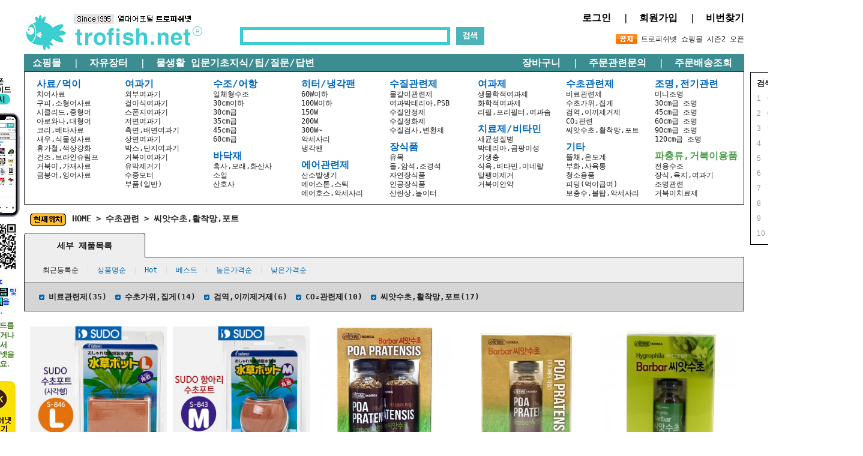

--- FILE ---
content_type: text/html
request_url: https://trofish.net/shop/shopbrand.html?xcode=001&type=X&mcode=005&scode=005
body_size: 23402
content:

<!DOCTYPE html PUBLIC "-//W3C//DTD HTML 4.01//EN" "http://www.w3.org/TR/html4/strict.dtd">
<html>
<head>
<meta http-equiv="CONTENT-TYPE" content="text/html;charset=EUC-KR">
<meta name="referrer" content="no-referrer-when-downgrade" />
<meta property="og:type" content="website" />
<meta property="og:title" content="트로피쉬넷" />
<meta property="og:image" content="https://www.trofish.net/shopimages/trofish/facebookimg.gif" />
<link rel="image_src" href="https://www.trofish.net/shopimages/trofish/facebookimg.gif" />
<meta property="og:url" content="https://www.trofish.net/shop/shopbrand.html?xcode=001&type=X&mcode=005&scode=005" />
<meta property="og:description" content="트로피쉬넷 열대어/수족관용품 쇼핑몰 트로피쉬넷입니다." />
<title>수족관 > 수초관련 > 씨앗수초,활착망,포트</title>
<meta name="keywords" content="트로피쉬넷, 트로피쉬, 열대어, 수족관, 수족관용품, 수초">
<meta name="Description" content="열대어/수족관용품 쇼핑몰 트로피쉬넷입니다.">
<meta name="google-site-verification" content="rUdQJm1KI4JtKcYHjasWUh_N-JOOW86KeY_kDQt3YIQ" />

<link type="text/css" rel="stylesheet" href="/shopimages/trofish/template/work/37579/common.css?r=1698382639" /><!-- Google tag (gtag.js) -->
<script async src="https://www.googletagmanager.com/gtag/js?id=UA-36871789-1"></script>
<script>
  window.dataLayer = window.dataLayer || [];
  function gtag(){dataLayer.push(arguments);}
  gtag('js', new Date());

  gtag('config', 'UA-36871789-1');
</script>

</head>
<script type="text/javascript" src="//wcs.naver.net/wcslog.js"></script>
<script type="text/javascript">
if (window.wcs) {
    if(!wcs_add) var wcs_add = {};
    wcs_add["wa"] = "s_3a54bfaeb3f8";
    wcs.inflow('trofish.net');
    wcs_do();
}
</script>

<body>
<script type="text/javascript" src="/js/jquery-1.7.2.min.js"></script><script type="text/javascript" src="/js/lazyload.min.js"></script>
<script type="text/javascript">
function getCookiefss(name) {
    lims = document.cookie;
    var index = lims.indexOf(name + "=");
    if (index == -1) {
        return null;
    }
    index = lims.indexOf("=", index) + 1; // first character
    var endstr = lims.indexOf(';', index);
    if (endstr == -1) {
        endstr = lims.length; // last character
    }
    return unescape(lims.substring(index, endstr));
}
</script><script type="text/javascript">
var MOBILE_USE = '';
var DESIGN_VIEW = 'PC';
</script><script type="text/javascript" src="/js/flash.js"></script>
<script type="text/javascript" src="/js/neodesign/rightbanner.js"></script>
<script type="text/javascript" src="/js/bookmark.js"></script>
<style type="text/css">

.MS_search_word { }

</style>

<script type="text/javascript" src="/js/jquery.shopbrand.js"></script>

<script type="text/javascript">

var pre_ORBAS = '';
var pre_min_amount = '1';
var pre_product_uid = '';
var pre_product_name = '';
var pre_product_price = '';
var pre_option_type = '';
var pre_option_display_type = '';
var pre_optionJsonData = '';
var IS_LOGIN = 'false';
var is_bulk = 'N';
var bulk_arr_info = [];
var pre_min_add_amount = '1';
var pre_max_amount = '100000';

    var is_unify_opt = '1' ? true : false; 
    var pre_baskethidden = '';

var is_unify_opt = true;
var ORBAS = '';
var min_amount = '1';
var min_add_amount = '1';
var max_amount = '100000';
var product_uid = '';
var product_name = '';
var product_price = '';
var option_type = '';
var option_display_type = '';
var is_dummy = null;
var is_exist = null;
var optionJsonData = '';
var view_member_only_price = '';
var IS_LOGIN = 'false';
var shop_language = 'kor';
var is_bulk = 'N';
var bulk_arr_info = [];
var use_option_limit = '';
var design_view = 'PC';

</script>

<link type="text/css" rel="stylesheet" href="/shopimages/trofish/template/work/37579/shopbrand.css?t=202310271357" />
<div id='blk_scroll_wings'><script type='text/javascript' src='/html/shopRbanner.html?param1=1' ></script></div>
<div id='cherrypicker_scroll'></div>
    <div id="wrap">
        
<link type="text/css" rel="stylesheet" href="/shopimages/trofish/template/work/37579/header.1.css?t=202411121555" />
<div class="header_top_wrap">
    <div class="inner">

        <!--<div class="btn_facebook_share">
            <iframe src="https://www.facebook.com/plugins/share_button.php?href=http%3A%2F%2Ftrofish.net&layout=button_count&size=small&width=122&height=20&appId" width="122" height="20" style="border:none;overflow:hidden" scrolling="no" frameborder="0" allowTransparency="true" allow="encrypted-media"></iframe>
        </div>-->
        <div class="top_banner">
<!--
           <table border=0>
            <tr>
            <td><a href="https://www.trofish.net/shop/shopdetail.html?branduid=5250&xcode=001&mcode=017&scode=017&special=1&GfDT=bml%2FW10%3D"><img src="/design/trofish/ms_20200521/banner/550_90_ban_20230523.jpg"/></a></td>
            <td><a href="https://www.trofish.net/shop/shopbrand.html?search=%C6%AF%BA%B0%C7%D2%C0%CE%20%B5%F0%BD%BA%C4%BF%BD%BA&refer=https:"><img src="/design/trofish/ms_20200521/banner/550_90_ban_20200829.jpg"/></a></td>
            <td><a href="https://pf.kakao.com/_AWINxl" target="_blank"><img src="/design/trofish/ms_20200521/banner/550_90_ban_20221221.jpg"/></a></td>
            </tr>
            </table>
-->
          <!--  <img src="/design/trofish/ms_20200521/banner/chuseok2023_1.jpg"/>-->
        
        </div>
    </div>


</div>
<!-- 상단 시작 -->
<div id="header">    
    <div class="headerTop">


        
    </div><!-- //headerTop -->
 <!--   <div class="header_Bottom">
        <div class="headerNav">
            <ul>
                <li><a href="/board/board.html?code=trofish_board5"><font size=3><b>자유장터(개인분양)</b>&nbsp;&nbsp;|&nbsp;&nbsp;</font></a></li>
                <li><a href="/board/board.html?code=trofish_board2"><font size=3><b>물생활 팁/질문/답변</b>&nbsp;&nbsp;|&nbsp;&nbsp;</font></a></li>
                <li><a href="/board/board.html?code=trofish_board9"><font size=3><b>전국수족관 소개/소식/신제품/할인제품</b>&nbsp;&nbsp;|&nbsp;&nbsp;</font></a></li>
                <li><a href="http://www.trofish.net/board/power_review.html"><img src="/design/trofish/ms_20200521/menu/power_review.jpg"/></a></li>
                <li><a href="http://www.trofish.net/shop/page.html?id=17" target="_self"><font size=3><b>물생활 필수상식</b>&nbsp;&nbsp;|&nbsp;&nbsp;</a></li>
                <li><a href="http://www.trofish.net/board/board.html?code=trofish_board2&page=1&type=v&board_cate=&num1=999997&num2=00000&number=3&lock=N" target="_self"><font size=3><b>어항물잡기</b>&nbsp;&nbsp;|&nbsp;&nbsp;</a></li>
                <li><a href="http://www.trofish.net/shop/page.html?id=4" target="_self"><font size=3><b>생물입수요령</b></a></li>
            </ul>
        </div> 

    </div>--><!-- //headerGnb -->
<center>
<table width=1200 height=30 bgcolor=#ffffff>
<tr>
<td align=left width=30%><a href="https://www.trofish.net/"><img src="/design/trofish/ms_20200521/images/new_logo_trofish_pc2.jpg" alt="LOGO" /></a></td>
<td align=center>       
<div class="searchArea">
            <div class="search">
                <form action="/shop/shopbrand.html" method="post" name="search">                    <fieldset>
                        <legend>상품 검색 폼</legend>
                        <input name="search" onkeydown="CheckKey_search();" value=""  class="MS_search_word" />                        <a href="javascript:prev_search();search_submit();"><img src="/design/trofish/ms_20200521/banner/btn_search5_new.gif"/></a>
                    </fieldset>
                </form>            </div>
                       <!--<ul class="top_word_list">
                 
                <li><a href="https://www.trofish.net/shop/shopbrand.html?search=%B1%B8%C7%C7&refer=https:" target="_self">#구피</a></li>
                <li><a href="https://www.trofish.net/shop/shopbrand.html?search=%BA%A3%C5%B8&refer=https:" target="_self">#베타</a></li>
                <li><a href="https://www.trofish.net/shop/shopbrand.html?search=%B9%DA%C5%D7%B8%AE%BE%C6&refer=https:" target="_self">#박테리아</a></li>
                <li><a href="https://www.trofish.net/shop/shopbrand.html?search=%B0%C5%BA%CF%C0%CC&refer=https:" target="_self">#거북이</a></li>

            </ul>-->
        </div><!-- //searchArea --></td>
<td align=right width=40%>
            
<a href="/shop/member.html?type=login" target="_self"><font size=3 color=#000000><b>로그인</b>&nbsp;&nbsp;|&nbsp;</font></a>
<a href="/shop/idinfo.html" target="_self"><font size=3 color=#000000><b>회원가입</b>&nbsp;&nbsp;|&nbsp;</font></a>
<a href="/shop/lostpass.html" target="_self"><font size=3 color=#000000><b>비번찾기</b></font></a>
      <div class="header_Bottom">
        <div class="headerNav">
   <div class="notice_wrap">
            <ul>
                                <li><a href="/board/board.html?code=trofish_board1&page=1&type=v&num1=999152&num2=00000&lock=N"><img src="/design/trofish/ms_20200521/images/2009_new_tab4.jpg"/>트로피쉬넷 쇼핑몰 시즌2 오픈</a><!--<a href="/board/board.html?code=trofish_board1" class="btn_more">+More</a>--></li>
                            </ul>
            
            
        </div></div></div>
</td>
</tr>
</table>
</center>

<center>
<table width=1200 height=30 bgcolor=#3c8d91>
<tr>
<td align=left width=50%>&nbsp;
<a href="https://www.trofish.net/"><font size=3 color=#ffffff><b>쇼핑몰</b>&nbsp;&nbsp;|&nbsp;</font></a>
<a href="/board/board.html?code=trofish_board5"><font size=3 color=#ffffff><b>자유장터</b>&nbsp;&nbsp;|&nbsp;</font></a>
<a href="/board/board.html?code=trofish_board2"><font size=3 color=#ffffff><b>물생활 입문기초지식/팁/질문/답변</b></font></a>
<!--<a href="/board/board.html?code=trofish_board9"><font size=3 color=#ffffff><b>전국수족관 홍보</b>&nbsp;&nbsp;|&nbsp;</font></a>
<a href="/board/board.html?code=trofish_image1"><font size=3 color=#ffffff><b>어항자랑</b></font></a>
<a href="http://www.trofish.net/shop/page.html?id=17" target="_self"><font size=3 color=#ffffff><b>물생활 필수상식</b>&nbsp;&nbsp;|&nbsp;</font></a>
<a href="http://www.trofish.net/board/board.html?code=trofish_board2&page=1&type=v&board_cate=&num1=999997&num2=00000&number=3&lock=N" target="_self"><font size=3 color=#ffffff><b>어항물잡기</b>&nbsp;&nbsp;|&nbsp;</font></a>
<a href="http://www.trofish.net/shop/page.html?id=4" target="_self"><font size=3 color=#ffffff><b>생물입수요령</b></font></a>-->
</td>
<td align=right width=50%>

<a href="/shop/basket.html"><font size=3 color=#ffffff><b>장바구니</b>&nbsp;&nbsp;|&nbsp;</font></a>
<a href="/board/board.html?code=trofish" target="_self"><font size=3 color=#ffffff><b>주문관련문의</b>&nbsp;&nbsp;|&nbsp;</font></a>
<a href="/shop/confirm_login.html?type=myorder" target="_self"><font size=3 color=#ffffff><b>주문배송조회</b>&nbsp;&nbsp;</font></a>
<!--<li><a href="http://www.trofish.net/board/power_review.html" target="_self"><font size=3><b>상품후기</a></li>-->
</td>
</tr>
</table>
</center>

</div><!-- //header -->
<!-- //상단 시작 -->

        
        <div id="contentWrapper">
            
<link type="text/css" rel="stylesheet" href="/shopimages/trofish/template/work/37579/menu.1.css?t=202412121433" />
<div id="mobiletrofish"> 
    <img src="/design/trofish/ms_20200521/images/app_banner6.jpg"><br>
    <a href="/shop/page.html?id=2"><img src="/design/trofish/ms_20200521/images/katalk_ban.jpg"></a><br>
<!--<a href="https://www.facebook.com/trofishnet" target="_blank"><img src="/design/trofish/ms_20200521/images/sns_facebook3.jpg" border="0"></a><br>
<a href="https://pf.kakao.com/_AWINxl" target="_blank"><img src="/design/trofish/ms_20200521/images/sns_kakaoplus3.jpg" border="0"></a><br>-->
<!--    <a href="/shop/page.html?id=3"><img src="/design/trofish/ms_20200521/images/tro_mobile_ban1.jpg"></a>
    <img src="/design/trofish/ms_20200521/images/qrcode.png" width=100% height=100%><br>	
    <center>모바일웹<br>
    trofish.net/m/</center>
    <br>
        <a href="https://www.instagram.com/trofishnet/" target="_blank"><img src="/design/trofish/ms_20200521/images/sns_instar.jpg" border="0"></a><br>
        <a href="http://story.kakao.com/ch/trofishnet/app" target="_blank"><img src="/design/trofish/ms_20200521/images/sns_story3.jpg" border="0"></a><br>
    <a href="https://www.youtube.com/channel/UCYiavUy5h7KRzEJnpnvS5Uw" target="_blank"><img src="/design/trofish/ms_20200521/images/sns_youtube3.jpg" border="0"></a>-->
</div>        



<div id="ban3">                <!-- 실시간 상품 검색 순위 -->
                <div id="mk_new_ranking_1" class="mk_new_ranking">
                    <div class="mk_title_wrap">
                        <h3 class="mk_h3">검색어 순위</h3>
                    </div>
                    <div class="mk_keyword_wrap">
                        <ul class="mk_keywords">
                                                    <li data-index="0">
                            <a href="/shop/shopbrand.html?search=61">
                                <span class="mk_keywords_num">1</span>
                                <span class="mk_keywords_txt">61</span>
                                <span class="mk_line">-</span>
                            </a>
                        </li>                        <li data-index="1">
                            <a href="/shop/shopbrand.html?search=0D">
                                <span class="mk_keywords_num">2</span>
                                <span class="mk_keywords_txt">0D</span>
                                <span class="mk_ico_ranking_up"></span>
                            </a>
                        </li>                        <li data-index="2">
                            <a href="/shop/shopbrand.html?search=59">
                                <span class="mk_keywords_num">3</span>
                                <span class="mk_keywords_txt">59</span>
                                <span class="mk_ico_ranking_up"></span>
                            </a>
                        </li>                        <li data-index="3">
                            <a href="/shop/shopbrand.html?search=구피">
                                <span class="mk_keywords_num">4</span>
                                <span class="mk_keywords_txt">구피</span>
                                <span class="mk_ico_ranking_up"></span>
                            </a>
                        </li>                        <li data-index="4">
                            <a href="/shop/shopbrand.html?search=프론">
                                <span class="mk_keywords_num">5</span>
                                <span class="mk_keywords_txt">프론</span>
                                <span class="mk_ico_ranking_up"></span>
                            </a>
                        </li>                        <li data-index="5">
                            <a href="/shop/shopbrand.html?search=골든">
                                <span class="mk_keywords_num">6</span>
                                <span class="mk_keywords_txt">골든</span>
                                <span class="mk_ico_ranking_up"></span>
                            </a>
                        </li>                        <li data-index="6">
                            <a href="/shop/shopbrand.html?search=섬프형">
                                <span class="mk_keywords_num">7</span>
                                <span class="mk_keywords_txt">섬프형</span>
                                <span class="mk_ico_ranking_up"></span>
                            </a>
                        </li>                        <li data-index="7">
                            <a href="/shop/shopbrand.html?search=Neo">
                                <span class="mk_keywords_num">8</span>
                                <span class="mk_keywords_txt">Neo</span>
                                <span class="mk_ico_ranking_up"></span>
                            </a>
                        </li>                        <li data-index="8">
                            <a href="/shop/shopbrand.html?search=120">
                                <span class="mk_keywords_num">9</span>
                                <span class="mk_keywords_txt">120</span>
                                <span class="mk_ico_ranking_up"></span>
                            </a>
                        </li>                        <li data-index="9">
                            <a href="/shop/shopbrand.html?search=탄">
                                <span class="mk_keywords_num">10</span>
                                <span class="mk_keywords_txt">탄</span>
                                <span class="mk_ico_ranking_up"></span>
                            </a>
                        </li>
                            
                        </ul>
                    </div>
                </div>
                <!-- // 실시간 상품 검색 순위 --></div>
<!--
<div class="special_product"><a href="http://www.trofish.net/shop/shopdetail.html?branduid=6382"><img src="/design/trofish/ms_20200521/banner/right_sale_ban_20200912.jpg"></a></div>
<div class="special_product"><img src='/design/trofish/ms_20200521/banner/winter2.jpg' border=0></div>
<div class="special_product"><img src='/design/trofish/ms_20200521/banner/ssl.jpg' border=0></div>
<div class="special_product"><img src='/design/trofish/ms_20200521/banner/shoppay.jpg' border=0></div>
<iframe width="160" height="90" src="https://www.youtube.com/embed/ca7Be-7fuBo" frameborder="0" allow="accelerometer; autoplay; clipboard-write; encrypted-media; gyroscope; picture-in-picture" allowfullscreen></iframe>
<div class="special_product"><a href="https://www.trofish.net/shop/shopdetail.html?branduid=3521660&xcode=001&mcode=019&scode=004&special=1&GfDT=aWl3UQ%3D%3D"><img src="https://www.trofish.net/shopimages/trofish/0010190001462.jpg?1621921085" width=160 height=160></a></div>
<div class="special_product"><a href='http://www.trofish.net/shop/shopdetail.html?branduid=3132'><img src='/design/trofish/ms_20200521/banner/shark3.jpg' border=0></a></div>
<div class="special_product"><a href="http://www.trofish.net/shop/shopdetail.html?branduid=6825"><img src="/design/trofish/ms_20200521/banner/right_sale_ban_20200910.jpg"></a></div>
<div class="special_product"><a href="http://www.trofish.net/shop/shopdetail.html?branduid=2542"><img src="/design/trofish/ms_20200521/banner/right_sale_ban_20200911.jpg"></a></div>
<div class="special_product">
<table border=1 width=160>
<tr><td height=20 bgcolor=#000000 align=center><font color=white><b>원아쿠아 4스테이지 RO DI 정수기 세트</b></font></td></tr>
<tr>
<td align=center><a href="https://www.trofish.net/shop/shopdetail.html?branduid=8731&search=%25C1%25A4%25BC%25F6%25B1%25E2&sort=order&xcode=001&mcode=011&scode=001&GfDT=Z2V9"><img src="https://www.trofish.net/shopimages/trofish/0010110004962.jpg?1594697316" width=158></a></td>
</tr>
</table>
</div>
      <div class="banner">
         <img src="/design/trofish/ms_20200521/banner/ypay.jpg">
         
         <a href="/shop/page.html?id=5"><img src="/design/trofish/ms_20200521/banner/offline_time_20200805.jpg"></a>
     </div>
<div class="shop_ch_list">
        <img src="/design/trofish/ms_20200521/banner/channel_title.jpg"><br>
        <a href="https://smartstore.naver.com/tro" target="_blank"><img src="/design/trofish/ms_20200521/banner/openmarket_storefarm3.jpg"/></a>
        <a href="http://stores.auction.co.kr/trofish" target="_blank"><img src="/design/trofish/ms_20200521/banner/openmarket_auction3.jpg"/></a>
        <a href="http://minishop.gmarket.co.kr/trofish" target="_blank"><img src="/design/trofish/ms_20200521/banner/openmarket_gmarket3.jpg"/></a>
        <a href="http://shop.11st.co.kr/store/daouri1" target="_blank"><img src="/design/trofish/ms_20200521/banner/openmarket_11st3.jpg"/></a>
        <a href="http://www.coupang.com/np/search?component=&amp;q=%ED%8A%B8%EB%A1%9C%ED%94%BC%EC%89%AC%EB%84%B7&amp;channel=user" target="_blank">
            <img src="/design/trofish/ms_20200521/banner/openmarket_coupang3.jpg"/></a>
        <a href="http://search.ticketmonster.co.kr/search/?keyword=%ED%8A%B8%EB%A1%9C%ED%94%BC%EC%89%AC%EB%84%B7&amp;thr=ts" target="_blank">
            <img src="/design/trofish/ms_20200521/banner/openmarket_tmon3.jpg"/></a>
        <a href="http://www.interpark.com/display/sellerAllProduct.do?_method=main&amp;sc.entrNo=3002777658&amp;sc.supplyCtrtSeq=1" target="_blank">
            <img src="/design/trofish/ms_20200521/banner/openmarket_interpark3.jpg"/></a>
        <a href="https://front.wemakeprice.com/partnermall/trofish" target="_blank"><img src="/design/trofish/ms_20200521/banner/openmarket_wemake3.jpg"/></a>
     </div>
     <div class="banner">
         <a href="https://youtu.be/9zzoN75KBko" target="_blank"><img src="/design/trofish/ms_20200521/banner/youtuber_ban1.jpg" alt="유투브"></a>
         <a href="/shop/page.html?id=3"><img src="/design/trofish/ms_20200521/banner/mobile_add.jpg" alt="모바일바탕내폰추가방범"></a>
         <a href="/shop/page.html?id=4"><img src="/design/trofish/ms_20200521/banner/fishin_ban3.jpg" alt="생물입수요령"></a>
         	

        <a href="/shop/faq.html"><img src="/design/trofish/ms_20200521/banner/faq_ban3.jpg"></a>        
         <img src="/design/trofish/ms_20200521/banner/credit_upgrade_ban002.jpg">
         <img src="/design/trofish/ms_20200521/banner/service_products.jpg">
         
     </div>
</div>
-->            
<link type="text/css" rel="stylesheet" href="/shopimages/trofish/template/work/37579/menu.3.css?t=202411291449" />
<div class="category_list">
    <!-- 원래 카테고리 글자색상 #004779 <b    class="#0068bc"> -->
<!-- 원래 세부카테고리 글자색상 #3a4145 <span style="color:#3a4145;"> -->
<!--<font size=3 color=blue><b>2024년 10월-11월까지 제품등록 작업이 이루어집니다.<br>
기간동안에 노출된 상품에 한해서는 정상적인 결제/배송이 이루어집니다.<br>
전체상품등록 이후에도 신상품 및 업데이트는 지속적으로 이루어질 예정입니다.</b></font><br><br>-->
<table>	
		<tbody><tr>
			<td>
				<!--<dl>
					<dt><a href="https://www.trofish.net/shop/shopbrand.html?search=%C6%AF%BA%B0%C7%D2%C0%CE&refer=https:"><font size=3>특별할인</font></a></dt>
					<dd>
                       <a href="javascript:keywordSearch('특별할인');"><a href="https://www.trofish.net/shop/shopbrand.html?search=%C6%AF%BA%B0%C7%D2%C0%CE&refer=https:"><img src="/design/trofish/ms_20200521/images/20percent.jpg">
                        <img src="/design/trofish/ms_20200521/images/30percent.jpg">
					    <img src="/design/trofish/ms_20200521/images/50percent.jpg"></a>
                    </dd>
				</dl>-->
				<!--<dl>
					<dt><a href="https://www.trofish.net/shop/shopbrand.html?search=%B8%C5%C0%E5%C0%E7%B0%ED%C7%D2%C0%CE&refer=https:"><font size=3><font color=#bd00bb>매장재고할인<br><font size=10><b>50%</b></font></font></font></a></dt>
				</dl>-->
                <!--   
				<dl>
					<dt><a href="/shop/shopbrand.html?xcode=001&type=X&mcode=009"><font size=3>열대어</font></a></dt>
					<dd><a href="/shop/shopbrand.html?xcode=001&type=X&mcode=009&scode=010">열대어세트</a></dd>
					<dd><a href="/shop/shopbrand.html?xcode=001&type=X&mcode=009&scode=008">테트라,카라신과</a></dd>
					<dd><a href="/shop/shopbrand.html?xcode=001&type=X&mcode=009&scode=004">구피,난태생송사리과</a></dd>
					<dd><a href="/shop/shopbrand.html?xcode=001&type=X&mcode=009&scode=002">디스커스,시클리드과</a></dd>
					<dd><a href="/shop/shopbrand.html?xcode=001&type=X&mcode=009&scode=007">베타,구라미,복어</a></dd>
					<dd><a href="/shop/shopbrand.html?xcode=001&type=X&mcode=009&scode=003">새우,가재,달팽이</a></dd>
					<dd><a href="/shop/shopbrand.html?xcode=001&type=X&mcode=009&scode=006">잉어과,로치</a></dd>
					<dd><a href="/shop/shopbrand.html?xcode=001&type=X&mcode=009&scode=001">메기과,코리,비파</a></dd>
					<dd><a href="/shop/shopbrand.html?xcode=001&type=X&mcode=009&scode=005">대형어</a></dd>
					<dd><a href="/shop/shopbrand.html?xcode=001&type=X&mcode=009&scode=011">거북이</a></dd>
				</dl>
                
				<dl>
					<dt><a href="/shop/shopbrand.html?xcode=001&type=X&mcode=029"><font size=3>금붕어,잉어</font></a></dt>
				</dl>
                -->
                				<dl>
					<dt><a href="/shop/shopbrand.html?xcode=001&type=X&mcode=001"><font size=3>사료/먹이</font></a></dt>
					<dd><a href="/shop/shopbrand.html?xcode=001&type=X&mcode=001&scode=008">치어사료</a></dd>
					<dd><a href="/shop/shopbrand.html?xcode=001&type=X&mcode=001&scode=001">구피,소형어사료</a></dd>
					<dd><a href="/shop/shopbrand.html?xcode=001&type=X&mcode=001&scode=002">시클리드,중형어</a></dd>
					<dd><a href="/shop/shopbrand.html?xcode=001&type=X&mcode=001&scode=009">아로와나,대형어</a></dd>
					<dd><a href="/shop/shopbrand.html?xcode=001&type=X&mcode=001&scode=012">코리,베타사료</a></dd>
					<dd><a href="/shop/shopbrand.html?xcode=001&type=X&mcode=001&scode=004">새우,식물성사료</a></dd>
					<!--<dd><a href="https://www.trofish.net/shop/shopdetail.html?branduid=3520853"><img src="/design/trofish/ms_20200521/images/snow_food1.jpg"></a> <a href="https://www.trofish.net/shop/shopdetail.html?branduid=3520905"><img src="/design/trofish/ms_20200521/images/snow_food2.jpg"></a></dd>-->
					<dd><a href="/shop/shopbrand.html?xcode=001&type=X&mcode=001&scode=003">휴가철,색상강화</a></dd>
					<dd><a href="/shop/shopbrand.html?xcode=001&type=X&mcode=001&scode=010">건조,브라인슈림프</a></dd>
					<dd><a href="/shop/shopbrand.html?xcode=001&type=X&mcode=001&scode=007">거북이,가재사료</a></dd>
					<dd><a href="/shop/shopbrand.html?xcode=001&type=X&mcode=001&scode=006">금붕어,잉어사료</a></dd>
					<!--<dd><a href="/shop/shopbrand.html?xcode=001&type=X&mcode=001&scode=014">냉동사료</a></dd>-->
				</dl>
<!--
				<dl>
					<dt><a href="/shop/shopbrand.html?xcode=001&type=X&mcode=034"><font size=3>파충류,거북이용품</font></a></dt>
					<dd><a href="/shop/shopbrand.html?xcode=001&type=X&mcode=034&scode=001">거북이전용수조</a></dd>
					<dd><a href="/shop/shopbrand.html?xcode=001&type=X&mcode=034&scode=003">등기구</a></dd>
					<dd><a href="/shop/shopbrand.html?xcode=001&type=X&mcode=034&scode=002">장식품,육지</a></dd>
					<dd><a href="/shop/shopbrand.html?xcode=001&type=M&mcode=034&scode=005">전용여과기</a></dd>
					<dd><a href="/shop/shopbrand.html?xcode=001&mcode=034&scode=004&type=X">거북이치료제</a></dd>
				</dl>-->
			</td>
			<td>
				<!--<dl>
					<dt><a href="/shop/shopbrand.html?xcode=001&type=X&mcode=017"><font size=3>수초</font></a> <img src="/design/trofish/ms_20200521/banner/sucho_new.jpg" valign=center align=center></dt>
                                        
					<dd><a href="/shop/shopbrand.html?xcode=001&type=X&mcode=017&scode=021">초보자용수초세트</a></dd>
					<dd><a href="javascript:keywordSearch('[포트]');">포트수초</a></dd>
					<dd><a href="/shop/shopbrand.html?xcode=001&type=X&mcode=017&scode=018">묶음할인수초</a></dd>
					<dd><a href="/shop/shopbrand.html?xcode=001&type=X&mcode=017&scode=002">전경수초</a></dd>
					<dd><a href="/shop/shopbrand.html?xcode=001&type=X&mcode=017&scode=007">중후경수초</a></dd>
					<dd><a href="/shop/shopbrand.html?xcode=001&type=X&mcode=017&scode=003">이끼,활착수초</a></dd>
					<dd><a href="/shop/shopbrand.html?xcode=001&type=X&mcode=017&scode=011">부상수초</a></dd>
					<dd><a href="/shop/shopbrand.html?xcode=001&type=X&mcode=017&scode=017">씨앗수초</a></dd>
				</dl>-->
                <dl>
					<dt><a href="/shop/shopbrand.html?xcode=001&type=X&mcode=006"><font size=3>여과기</font></a></dt>
					<dd><a href="/shop/shopbrand.html?xcode=001&type=X&mcode=006&scode=005">외부여과기</a></dd>
					<dd><a href="/shop/shopbrand.html?xcode=001&type=X&mcode=006&scode=001">걸이식여과기</a></dd>
					<dd><a href="/shop/shopbrand.html?xcode=001&type=X&mcode=006&scode=002">스폰지여과기</a></dd>
					<dd><a href="/shop/shopbrand.html?xcode=001&type=X&mcode=006&scode=010">저면여과기</a></dd>
					<dd><a href="/shop/shopbrand.html?xcode=001&type=X&mcode=006&scode=003">측면,배면여과기</a></dd>
					<dd><a href="/shop/shopbrand.html?xcode=001&type=X&mcode=006&scode=014">상면여과기</a></dd>
					<dd><a href="/shop/shopbrand.html?xcode=001&type=X&mcode=006&scode=004">박스,단지여과기</a></dd>
					<dd><a href="/shop/shopbrand.html?xcode=001&type=M&mcode=006&scode=006">거북이여과기</a></dd>
					<dd><a href="/shop/shopbrand.html?xcode=001&type=M&mcode=006&scode=007">유막제거기</a></dd>
					<dd><a href="/shop/shopbrand.html?xcode=001&type=M&mcode=006&scode=008">수중모터</a></dd>
					<dd><a href="/shop/shopbrand.html?xcode=001&type=X&mcode=006&scode=012">부품(일반)</a></dd>
				</dl>

			</td>

<td>
				<!--<dl>
					<dt><a href="/shop/shopbrand.html?xcode=001&type=X&mcode=003"><font size=3>해수어용품</font></a></dt>
					<dd><a href="/shop/shopbrand.html?xcode=001&type=X&mcode=003&scode=018">라이브샌드,워터</a></dd>
					<dd><a href="/shop/shopbrand.html?xcode=001&type=X&mcode=003&scode=017">수류모터</a></dd>
					<dd><a href="/shop/shopbrand.html?xcode=001&type=X&mcode=003&scode=006">수질검사제</a></dd>
					<dd><a href="/shop/shopbrand.html?xcode=001&type=X&mcode=003&scode=004">수질안정제</a></dd>
					<dd><a href="/shop/shopbrand.html?xcode=001&type=X&mcode=003&scode=015">스키머,에어우드</a></dd>
					<dd><a href="/shop/shopbrand.html?xcode=001&type=X&mcode=003&scode=001">첨가제,영양제</a></dd>
					<dd><a href="/shop/shopbrand.html?xcode=001&type=X&mcode=003&scode=003">해수어사료</a></dd>
					<dd><a href="/shop/shopbrand.html?xcode=001&type=X&mcode=003&scode=007">해수염</a></dd>
					<dd><a href="/shop/shopbrand.html?xcode=001&type=X&mcode=003&scode=002">비중계</a></dd>
					<dd><a href="/shop/shopbrand.html?xcode=001&type=X&mcode=003&scode=012">치료제</a></dd>
					<dd><a href="/shop/shopbrand.html?xcode=001&type=X&mcode=003&scode=016">기타</a></dd>
				</dl>-->
				<dl>
					<dt><a href="/shop/shopbrand.html?xcode=001&type=X&mcode=018"><font size=3>수조/어항</font></a></dt>
					<dd><a href="/shop/shopbrand.html?xcode=001&type=X&mcode=018&scode=011">일체형수조</a></dd>
					<dd><a href="/shop/shopbrand.html?xcode=001&type=X&mcode=018&scode=020">30cm이하</a></dd>
					<dd><a href="/shop/shopbrand.html?xcode=001&type=X&mcode=018&scode=019">30cm급</a></dd>
					<dd><a href="/shop/shopbrand.html?xcode=001&type=X&mcode=018&scode=016">35cm급</a></dd>
					<dd><a href="/shop/shopbrand.html?xcode=001&type=X&mcode=018&scode=017">45cm급</a></dd>
					<dd><a href="/shop/shopbrand.html?xcode=001&type=X&mcode=018&scode=018">60cm급</a></dd>
				</dl>
				<dl>
					<dt><a href="/shop/shopbrand.html?xcode=001&type=X&mcode=020"><font size=3>바닥재</font></a></dt>
					<dd><a href="/shop/shopbrand.html?xcode=001&type=X&mcode=020&scode=003">흑사,모래,화산사</a></dd>
					<dd><a href="/shop/shopbrand.html?xcode=001&type=X&mcode=020&scode=005">소일</a></dd>
					<dd><a href="/shop/shopbrand.html?xcode=001&type=X&mcode=020&scode=004">산호사</a></dd>
					<!--<dd><a href="/shop/shopbrand.html?xcode=001&type=X&mcode=020&scode=009">네이처샌드</a></dd>-->
                                          <!--<a href="https://www.trofish.net/shop/shopdetail.html?branduid=3146"><img src="https://www.trofish.net/shopimages/trofish/0010090003552.jpg?1622623830" width=100 height=100><br><b>웨스턴 페인티드</b></a>-->
                                        <!--<br><a href="https://www.trofish.net/shop/shopdetail.html?branduid=3520821&xcode=001&mcode=001&scode=004&type=X&sort=order&cur_code=001001&GfDT=bWp3UQ%3D%3D"><img src="https://www.trofish.net/shopimages/trofish/0010010006642.jpg?1604465164" width=100 height=100><br><b>테트라 PRO Algae</b></a>-->
                   <!--<br><a href="https://www.trofish.net/shop/shopdetail.html?branduid=6500"><img src="https://www.trofish.net/design/trofish/ms_20200521/banner/flower_horn.jpg" border=0></a>-->
				</dl>

			</td>
            <td>
            				<dl>
					<dt><a href="/shop/shopbrand.html?xcode=001&type=X&mcode=022"><font size=3>히터/냉각팬</font></a> </dt>
					<dd><a href="/shop/shopbrand.html?xcode=001&type=M&mcode=022&scode=007">60W이하</a></dd>
					<dd><a href="/shop/shopbrand.html?xcode=001&type=M&mcode=022&scode=001">100W이하</a></dd>
					<dd><a href="/shop/shopbrand.html?xcode=001&type=M&mcode=022&scode=002">150W</a></dd>
					<dd><a href="/shop/shopbrand.html?xcode=001&type=M&mcode=022&scode=003">200W</a></dd>
					<dd><a href="/shop/shopbrand.html?xcode=001&type=M&mcode=022&scode=004">300W~</a></dd>
					<dd><a href="/shop/shopbrand.html?xcode=001&type=M&mcode=022&scode=014">악세사리</a></dd>
					<dd><a href="/shop/shopbrand.html?xcode=001&type=M&mcode=022&scode=010">냉각팬</a></dd>
             
				</dl>
				<dl>
					<dt><a href="/shop/shopbrand.html?xcode=001&type=X&mcode=004"><font size=3>에어관련제</font></a></dt>
					<dd><a href="/shop/shopbrand.html?xcode=001&type=X&mcode=004&scode=002">산소발생기</a></dd>
					<dd><a href="/shop/shopbrand.html?xcode=001&type=X&mcode=004&scode=001">에어스톤,스틱</a></dd>	
					<dd><a href="/shop/shopbrand.html?xcode=001&type=X&mcode=004&scode=005">에어호스,악세사리</a></dd>
				</dl>

            </td>
			<td>
				<dl>
					<dt><a href="/shop/shopbrand.html?xcode=001&type=X&mcode=011"><font size=3>수질관련제</font></a></dt>
					<!--<dd><a href="/shop/shopdetail.html?branduid=4171&search=azoo&sort=order&xcode=001&mcode=011&scode=003&GfDT=aGV9" class="red_font">[할인]박테리아<br/>+물갈이 SET</a></dd>-->
					<dd><a href="/shop/shopbrand.html?xcode=001&type=X&mcode=011&scode=001">물갈이관련제</a></dd>
					<dd><a href="/shop/shopbrand.html?xcode=001&type=X&mcode=011&scode=003">여과박테리아,PSB</a></dd>
					<dd><a href="/shop/shopbrand.html?xcode=001&type=X&mcode=011&scode=004">수질안정제</a></dd>
					<dd><a href="/shop/shopbrand.html?xcode=001&type=X&mcode=011&scode=005">수질정화제</a></dd>
					<dd><a href="/shop/shopbrand.html?xcode=001&type=X&mcode=011&scode=002">수질검사,변환제</a></dd>
                                       <!-- <br><a href="https://www.trofish.net/shop/shopdetail.html?branduid=3523116&xcode=001&mcode=001&scode=001&GfDT=bm9%2BW1w%3D"><img src="https://www.trofish.net/shopimages/trofish/0010010006812.jpg?1640138445" width=100 height=100><br><b>테트라 프로에너지</b></a>-->
				</dl>
   				<dl>
					<dt><a href="/shop/shopbrand.html?xcode=001&type=X&mcode=012"><font size=3>장식품</font></a></dt>
					<dd><a href="/shop/shopbrand.html?xcode=001&type=X&mcode=012&scode=008">유목</a></dd>
					<dd><a href="/shop/shopbrand.html?xcode=001&type=X&mcode=012&scode=007">돌,암석,조경석</a></dd>
					<dd><a href="/shop/shopbrand.html?xcode=001&type=X&mcode=012&scode=002">자연장식품</a></dd>
					<dd><a href="/shop/shopbrand.html?xcode=001&type=X&mcode=012&scode=003">인공장식품</a></dd>
					<dd><a href="/shop/shopbrand.html?xcode=001&type=X&mcode=012&scode=012">산란상,놀이터</a></dd>
                   <!--<br><a href="https://www.trofish.net/shop/shopdetail.html?branduid=3521263"><img src="https://www.trofish.net/design/trofish/ms_20200521/banner/leopard_cat.jpg" border=0></a>-->
				</dl>
			</td>
			<td valign="top" nowrap="">
				<dl>
					<dt><a href="/shop/shopbrand.html?xcode=001&type=X&mcode=010"><font size=3>여과제</font></a></dt>
					<dd><a href="/shop/shopbrand.html?xcode=001&type=X&mcode=010&scode=003">생물학적여과제</a></dd>
					<dd><a href="/shop/shopbrand.html?xcode=001&type=X&mcode=010&scode=002">화학적여과제</a></dd>
					<dd><a href="/shop/shopbrand.html?xcode=001&type=X&mcode=010&scode=001">리필,프리필터,여과솜</a></dd>
					<dd><a href="/shop/shopbrand.html?xcode=001&type=X&mcode=010&scode=005"></a></dd>
                                        <!--<br><a href="https://www.trofish.net/shop/shopdetail.html?branduid=3521705"><img src="https://www.trofish.net/shopimages/trofish/0010100004232.jpg?1622697834" width=100 height=100><br><b>제오라이트(4kg)</b></a>-->
 <!--                                       <br><a href="https://www.trofish.net/shop/shopbrand.html?search=%BD%BA%C5%D9%B8%C1&refer=https:"><img src="https://www.trofish.net/shopimages/trofish/0010170005932.jpg?1638956101" width=100 height=100><br><b>활착모스</b></a>-->
<!--<br><a href="https://www.trofish.net/shop/shopdetail.html?branduid=3525087"><img src="https://www.trofish.net/design/trofish/ms_20200521/banner/megamouse.jpg" border=0></a>-->
				</dl>
				<!--<dl>
					<dt><a href="javascript:keywordSearch('매장재고');" class="orange_font">매장재고할인</a></dt>
				</dl>-->
				<dl>
					<dt><a href="/shop/shopbrand.html?xcode=001&type=X&mcode=007"><font size=3>치료제/비타민</font></a></dt>
					<dd><a href="/shop/shopbrand.html?xcode=001&mcode=007&scode=006&type=X">세균성질병</a></dd>
					<dd><a href="/shop/shopbrand.html?xcode=001&mcode=007&scode=019&type=X">박테리아,곰팡이성</a></dd>
					<dd><a href="/shop/shopbrand.html?xcode=001&mcode=007&scode=003&type=X">기생충</a></dd>
					<dd><a href="/shop/shopbrand.html?xcode=001&mcode=007&scode=002&type=X">식욕,비타민,미네랄</a></dd>
					<dd><a href="/shop/shopbrand.html?xcode=001&mcode=007&scode=018&type=X">달팽이제거</a></dd>
					<dd><a href="/shop/shopbrand.html?xcode=001&mcode=007&scode=007&type=X">거북이안약</a></dd>
				</dl>
				<!--<dl>
					<dt><a href="/shop/shopbrand.html?xcode=001&type=X&mcode=019"><font size=3>서적</font></a><br><a href="https://www.trofish.net/shop/shopbrand.html?xcode=001&type=M&mcode=019&scode=004"><img src="/design/trofish/ms_20200521/banner/aqualife.jpg"></a></dt>
				</dl>-->
			</td>
			<td valign="top" nowrap="">
				<dl>
					<dt><a href="/shop/shopbrand.html?xcode=001&type=X&mcode=005"><font size=3>수초관련제</font></a></dt>
					<dd><a href="/shop/shopbrand.html?xcode=001&type=X&mcode=005&scode=002">비료관련제</a></dd>
					<dd><a href="/shop/shopbrand.html?xcode=001&type=X&mcode=005&scode=004">수초가위,집게</a></dd>
					<dd><a href="/shop/shopbrand.html?xcode=001&type=X&mcode=005&scode=003">검역,이끼제거제</a></dd>
					<dd><a href="/shop/shopbrand.html?xcode=001&type=X&mcode=005&scode=006">CO₂관련</a></dd>
					<dd><a href="/shop/shopbrand.html?xcode=001&type=X&mcode=005&scode=005">씨앗수초,활착망,포트</a></dd>
				</dl>
				<dl>
					<dt><a href="/shop/shopbrand.html?xcode=001&type=X&mcode=013"><font size=3>기타</font></a></dt>
					<dd><a href="/shop/shopbrand.html?xcode=001&type=X&mcode=013&scode=006">뜰채,온도계</a></dd>
					<dd><a href="/shop/shopbrand.html?xcode=001&type=X&mcode=013&scode=003">부화,사육통</a></dd>
					<dd><a href="/shop/shopbrand.html?xcode=001&type=X&mcode=013&scode=005">청소용품</a></dd>
					<dd><a href="/shop/shopbrand.html?xcode=001&type=X&mcode=013&scode=004">피딩(먹이급여)</a></dd>
					<dd><a href="/shop/shopbrand.html?xcode=001&type=X&mcode=013&scode=013">보충수,볼탑,악세사리</a></dd>
                                        <!--<br><a href="https://www.trofish.net/shop/shopdetail.html?branduid=9448&xcode=001&mcode=017&scode=011&special=1&GfDT=bmt3UQ%3D%3D"><img src="https://www.trofish.net/shopimages/trofish/0010170004072.jpg?1594697321" width=100 height=100><br><b>부상수초</b></a>-->
				</dl>
			</td>
			<td valign="top" nowrap="">
				<dl>
					<dt><a href="/shop/shopbrand.html?xcode=001&type=X&mcode=008"><font size=3>조명,전기관련</font></a></dt>
					<dd><a href="/shop/shopbrand.html?xcode=001&type=X&mcode=008&scode=016">미니조명</a></dd>
					<dd><a href="/shop/shopbrand.html?xcode=001&type=X&mcode=008&scode=013">30cm급 조명</a></dd>
					<dd><a href="/shop/shopbrand.html?xcode=001&type=X&mcode=008&scode=003">45cm급 조명</a></dd>
					<dd><a href="/shop/shopbrand.html?xcode=001&type=X&mcode=008&scode=006">60cm급 조명</a></dd>
					<dd><a href="/shop/shopbrand.html?xcode=001&type=X&mcode=008&scode=008">90cm급 조명</a></dd>
					<dd><a href="/shop/shopbrand.html?xcode=001&type=X&mcode=008&scode=014">120cm급 조명</a></dd>
				</dl>
				<!--<dl>
					<dt><a href="https://www.trofish.net/shop/brand.html?brand_type=MAKER&brand_id=10"><font size=3><font color=#bd00bb>브랜드 검색</font></font></a></dt>
				</dl>-->
				<!--<dl>
					<dt><a href="https://www.trofish.net/shop/shopbrand.html?xcode=009&type=P"><font size=3><font color=#bd00bb>매장판매전용</font></font></a></dt>
				</dl>-->
                				<dl>
					<dt><a href="/shop/shopbrand.html?xcode=001&type=X&mcode=034"><font size=3 color=#4e9d4c>파충류,거북이용품</font></a></dt>
					<dd><a href="/shop/shopbrand.html?xcode=001&type=X&mcode=034&scode=001">전용수조</a></dd>
					<dd><a href="/shop/shopbrand.html?xcode=001&type=X&mcode=034&scode=002">장식,육지,여과기</a></dd>
					<dd><a href="/shop/shopbrand.html?xcode=001&type=X&mcode=034&scode=003">조명관련</a></dd>
					<dd><a href="/shop/shopbrand.html?xcode=001&mcode=034&scode=004&type=X">거북이치료제</a></dd>
				</dl>
			</td>
        </tr>        
    </tbody></table>
<!--<center><img src="/design/trofish/ms_20200521/banner/long_line3.jpg"></center>-->

<!--<table width=100% height=30><tr><td><img src="/design/trofish/ms_20200521/images/chu4.jpg"></td></tr></table>-->

<!--
<table width=100%>
<tr>
<td align=center><a href="https://www.trofish.net/shop/shopbrand.html?search=%C6%AF%BA%B0%C7%D2%C0%CE%20%B5%F0%BD%BA%C4%BF%BD%BA&refer=https:"><img src="https://www.trofish.net/shopimages/trofish/0010090007152.jpg?1695270095" width=100 height=100><br><b>특별할인 디스커스</b></a></td>
<td align=center><a href="https://www.trofish.net/shop/shopbrand.html?search=%BA%A3%C5%B8&refer=https:"><img src="https://www.trofish.net/shopimages/trofish/0010090002572.jpg?1594697264" width=100 height=100><br><b>베타 관련용품</b></a></td>
<td align=center><a href="https://www.trofish.net/shop/shopbrand.html?search=%B0%C5%BA%CF%C0%CC&refer=https:"><img src="https://www.trofish.net/shopimages/trofish/0010090003582.jpg?1594697272" width=100 height=100><br><b>거북이 관련용품</b></a></td>
<td align=center><a href="http://www.trofish.net/shop/shopdetail.html?branduid=6382"><img src="http://www.trofish.net/shopimages/trofish/0010170002232.jpg?1649212361" width=100 height=100><br><b>쉬운 수초 할인</b></a></td>
<td align=center><a href="https://www.trofish.net/shop/shopdetail.html?branduid=4156&search=3.6&sort=order&xcode=001&mcode=001&scode=002&GfDT=bmx6W1w%3D"><img src="https://www.trofish.net/shopimages/trofish/0010010003022.jpg?1594697282" width=100 height=100><br><b>[재입고] 비트 3.6리터</b></a></td>
<td align=center><a href="https://www.trofish.net/shop/shopdetail.html?branduid=3524996&xcode=001&mcode=001&scode=001&type=X&sort=order&cur_code=001001&GfDT=bmp1W11F"><img src="https://www.trofish.net/shopimages/trofish/0010010006992.jpg?1676261077" width=100 height=100><br><b>국내산 필그린 사료</b></a></td>
<td align=center><a href="https://www.trofish.net/shop/shopdetail.html?branduid=161"><img src="https://www.trofish.net/shopimages/trofish/0010090000092.jpg?1594697250" width=100 height=100><br><b>CRS새우</b></a></td>
<td align=center><a href="https://www.trofish.net/shop/shopdetail.html?branduid=3524711"><img src="https://www.trofish.net/shopimages/trofish/0010170007212.jpg?1670040425" width=100 height=100><br><b>치어은신처 3종세트</b></a></td>
<td align=center><a href="https://www.trofish.net/shop/shopdetail.html?branduid=3524722"><img src="https://www.trofish.net/shopimages/trofish/0010170007322.jpg?1670043632" width=100 height=100><br><b>부상초 4종 세트</b></a></td>
<td align=center><a href="https://www.trofish.net/shop/shopbrand.html?search=%C0%A7%B4%F5%BD%BA%20%C7%C1%B8%AE%B9%CC%BE%F6&refer=https:"><img src="https://www.trofish.net/shopimages/trofish/0010010006862.jpg?1668668554" width=100 height=100><br><b>위더스 프리미엄 사료</b></a></td>

<td align=center><a href="https://www.trofish.net/shop/shopdetail.html?branduid=3523116&xcode=001&mcode=001&scode=001&GfDT=bm9%2BW1w%3D"><img src="https://www.trofish.net/shopimages/trofish/0010010006812.jpg?1640138445" width=100 height=100><br><b>테트라 프로에너지</b></a></td>
<td align=center><a href="https://www.trofish.net/shop/shopbrand.html?xcode=001&type=X&mcode=017&scode=007"><img src="https://www.trofish.net/shopimages/trofish/0010170006222.jpg?1669796868" width=100 height=100><br><b>키우기 쉬운 단품수초</b></a></td>
<td align=center><a href="https://www.trofish.net/shop/shopdetail.html?branduid=3524721"><img src="https://www.trofish.net/shopimages/trofish/0010170007312.jpg?1670043447" width=100 height=100><br><b>고급수초 6종세트</b></a></td>
<td align=center><a href="https://www.trofish.net/shop/shopdetail.html?branduid=3524923"><img src="https://www.trofish.net/shopimages/trofish/0010070001772.jpg?1674027273" width=100 height=100><br><b>시켐 큐프라민<br>(백점,오디늄치료)</b></a></td>
<td align=center><a href="https://www.trofish.net/shop/shopdetail.html?branduid=5822"><img src="https://www.trofish.net/shopimages/trofish/0010090005422.jpg?1594697294" width=100 height=100><br><b>메탈 블루글라스 구피</b></a></td>
<td align=center><a href="https://www.trofish.net/shop/shopbrand.html?search=gex&refer=https:"><img src="https://www.trofish.net/shopimages/trofish/0010070001762.jpg?1669430581" width=100 height=100><br><b>GEX 달팽이 트랩</b></a></td>
<td align=center><a href="https://www.trofish.net/shop/shopdetail.html?branduid=3524479&xcode=001&mcode=007&scode=007&type=X&sort=order&cur_code=001007&GfDT=bG13UA%3D%3D"><img src="https://www.trofish.net/shopimages/trofish/0010070001742.jpg?1668053739" width=100 height=100><br><b>OF 오션프리 터틀 아이클리어 (거북이 안약) 20ml</b></a></td>
<td align=center><a href="https://www.trofish.net/shop/shopdetail.html?branduid=3524296"><img src="https://www.trofish.net/shopimages/trofish/0010170005992.jpg?1665971399" width=100 height=100><br><b>자이언트 암브리아 3촉,로타라 블러드 4촉,그린 로타라 8촉</b></a></td>
<td align=center><a href="https://www.trofish.net/shop/shopdetail.html?branduid=3524294"><img src="https://www.trofish.net/shopimages/trofish/0010170005972.jpg?1665970557" width=100 height=100><br><b>레드 카붐바 4촉,슈퍼레드 4촉,레드 밀리오필룸 4촉</b></a></td>
<td align=center><a href="https://www.trofish.net/shop/shopdetail.html?branduid=3524293"><img src="https://www.trofish.net/shopimages/trofish/0010170005962.jpg?1665970388.jpeg?1665973998" width=100 height=100><br><b>목련물배추 1뿌리,아마존 프로그비트 6뿌리,살비니아 쿠쿠라타 6뿌리</b></a></td>
<td align=center><a href="https://www.trofish.net/shop/shopbrand.html?xcode=001&type=X&mcode=017&scode=021"><img src="https://www.trofish.net/shopimages/trofish/0010170005992.jpg?1665971399" width=100 height=100><br><b>초보자용수초세트</b></a></td>
<td align=center><a href="https://www.trofish.net/shop/shopdetail.html?branduid=3524260&xcode=001&mcode=009&scode=004&special=1&GfDT=bml6W1w%3D"><img src="https://www.trofish.net/shopimages/trofish/0010090007622.jpg?1665540992" width=100 height=100><br><b>platinum dumbo ear red tail</b></a></td>
<td align=center><a href="https://www.trofish.net/shop/shopbrand.html?xcode=001&type=X&mcode=022"><img src="https://www.trofish.net/shopimages/trofish/0010220000412.jpg?1665116427" width=100 height=100><br><b>에하임<br>Jager 히터</b></a></td>
<td align=center><a href="https://www.trofish.net/shop/shopbrand.html?search=%BD%BA%C5%D9%B8%C1&refer=https:"><img src="https://www.trofish.net/shopimages/trofish/0010170005932.jpg?1638956101" width=100 height=100><br><b>활착모스</b></a></td>
<td align=center><a href="https://www.trofish.net/shop/shopbrand.html?search=%C6%AF%BA%B0%C7%D2%C0%CE%20%B5%F0%BD%BA%C4%BF%BD%BA&refer=https:"><img src="https://www.trofish.net/shopimages/trofish/0010090000992.jpg?1594697255" width=100 height=100><br><b>디스커스</b></a></td>
<td align=center><a href="https://www.trofish.net/shop/shopdetail.html?branduid=2941"><img src="https://www.trofish.net/shopimages/trofish/0010090003332.jpg?1594697271" width=100 height=100><br><b>샤페 롱핀</b></a></td>
<td align=center><a href="https://www.trofish.net/shop/shopbrand.html?xcode=001&type=M&mcode=034&scode=005"><img src="https://www.trofish.net/shopimages/trofish/0010340001132.jpg?1640590660" width=100 height=100><br><b>거북이 여과기</b></a></td>
<td align=center><a href="https://www.trofish.net/shop/shopdetail.html?branduid=3520293&xcode=001&mcode=011&scode=003&type=X&sort=order&cur_code=001011003&GfDT=bmx9W1g%3D"><img src="https://www.trofish.net/shopimages/trofish/0010110005342.jpg?1595308558" width=100 height=100><br><b>생 박테리아</b></a></td>

<td align=center><a href="https://www.trofish.net/shop/shopdetail.html?branduid=3523670&xcode=001&mcode=005&scode=005&type=X&sort=order&cur_code=001005005&GfDT=amh3UQ%3D%3D"><img src="https://www.trofish.net/shopimages/trofish/0010050004792.jpg?1652245502" width=100 height=100><br><b>수초용 포트</b></a></td>
<td align=center><a href="https://www.trofish.net/shop/shopbrand.html?search=%BA%F1%C5%B8&refer=https:"><img src="https://www.trofish.net/shopimages/trofish/0010010006842.jpg?1647841546" width=100 height=100><br><b>심플 비타 시리즈</b></a></td>
<td align=center><a href="https://www.trofish.net/shop/shopdetail.html?branduid=6382&xcode=001&mcode=017&scode=018&type=X&sort=order&cur_code=001017018&GfDT=amx3UQ%3D%3D"><img src="https://www.trofish.net/shopimages/trofish/0010170002232.jpg?1649212361" width=100 height=100><br><b>잘 자라는 인기수초</b></a></td>
<td align=center><a href="https://www.trofish.net/shop/shopdetail.html?branduid=1562&xcode=001&mcode=009&scode=007&special=1&GfDT=bml6W18%3D"><img src="https://www.trofish.net/shopimages/trofish/0010090002022.jpg?1648095605" width=100 height=100><br><b>레드 허니</b></a></td>
<td align=center><a href="https://www.trofish.net/shop/shopdetail.html?branduid=4555"><img src="https://www.trofish.net/shopimages/trofish/0010090005072.jpg?1594697285" width=100 height=100><br><b>남미복어</b></a></td>
<td align=center><a href="https://www.trofish.net/shop/shopdetail.html?branduid=5490&search=%25B9%25D9%25C0%25CC%25BA%25EA%25B6%25F3&sort=order&xcode=001&mcode=001&scode=002&GfDT=aW53UQ%3D%3D"><img src="https://www.trofish.net/shopimages/trofish/0010010003892.jpg?1594697291" width=100 height=100><br><b>남미복어 사료</b></a></td>
<td align=center><a href="https://www.trofish.net/shop/shopdetail.html?branduid=7231&xcode=001&mcode=001&scode=008&type=X&sort=order&cur_code=001001008&GfDT=bm13UQ%3D%3D"><img src="https://www.trofish.net/shopimages/trofish/0010010005082.jpg?1594697306" width=100 height=100><br><b>치어사료</b></a></td>
<td align=center><a href="https://www.trofish.net/shop/shopdetail.html?branduid=3520821&xcode=001&mcode=001&scode=004&type=X&sort=order&cur_code=001001&GfDT=bWp3UQ%3D%3D"><img src="https://www.trofish.net/shopimages/trofish/0010010006642.jpg?1604465164" width=100 height=100><br><b>테트라 PRO Algae</b></a></td>
<td align=center><a href="https://www.trofish.net/shop/shopdetail.html?branduid=9448&xcode=001&mcode=017&scode=011&special=1&GfDT=bmt3UQ%3D%3D"><img src="https://www.trofish.net/shopimages/trofish/0010170004072.jpg?1594697321" width=100 height=100><br><b>부상수초</b></a></td>
<td align=center><a href="https://www.trofish.net/shop/shopdetail.html?branduid=9605&search=%25B8%25B6%25C3%25F7%25B8%25F0&sort=order&xcode=001&mcode=017&scode=007&GfDT=amh3UQ%3D%3D"><img src="https://www.trofish.net/shopimages/trofish/0010170005642.jpg?1594697322" width=100 height=100><br><b>붕어마름</b></a></td>
</tr>
</table>
<table width=100% height=10><tr><td></td></tr></table>-->
<!--
<center><img src="/design/trofish/ms_20200521/banner/long_line3.jpg"></center>
<table border=0 width=100%>
<tr>
<td><a href="/shop/shopbrand.html?xcode=001&type=X&mcode=012"><img src="/design/trofish/ms_20200521/banner/1-9banner20200806.jpg"/></a></td>
<td><a href="javascript:keywordSearch('베타');"><img src="/design/trofish/ms_20200521/banner/2-9banner20200806.jpg"/></span></a></td>
<td><a href="/shop/shopbrand.html?xcode=001&type=X&mcode=017&scode=018"><img src="/design/trofish/ms_20200521/banner/3-9banner20200806.jpg"/></span></a></td>
<td><a href="/shop/shopbrand.html?xcode=001&type=X&mcode=006&scode=002"><img src="/design/trofish/ms_20200521/banner/4-9banner20200806.jpg"/></span></a></td>
<td><a href="/shop/shopbrand.html?xcode=001&type=X&mcode=009&scode=004"><img src="/design/trofish/ms_20200521/banner/5-9banner20200806.jpg"/></span></a></td>
<td><a href="/shop/shopbrand.html?xcode=001&type=X&mcode=012&scode=003"><img src="/design/trofish/ms_20200521/banner/6-9banner20200806.jpg"/></span></a></td>
<td><a href="/shop/shopbrand.html?xcode=001&type=X&mcode=018&scode=011"><img src="/design/trofish/ms_20200521/banner/7-9banner20200806.jpg"/></span></a></td>
<td><a href="/shop/shopbrand.html?xcode=001&type=X&mcode=004&scode=002"><img src="/design/trofish/ms_20200521/banner/8-9banner20200806.jpg"/></span></a></td>
<td><a href="/shop/shopbrand.html?xcode=001&type=X&mcode=011&scode=003"><img src="/design/trofish/ms_20200521/banner/9-9banner20200806.jpg"/></span></a></td>
</td>
</table><br>
-->
</div>
<script type="text/javascript" src="/shopimages/trofish/template/work/37579/menu.3.js?t=202411291449"></script>
            <div id="contentWrap">
                                <div id="content">
                    <div id="productClass">
                        <div class="prd-class-hd">
                            <dl class="loc-navi">
                                <dt class="blind">현재 위치</dt>
                                <dd>
                                    <a href="/">HOME</a>                                    
                                                                            
                                         &gt; <a href="/shop/shopbrand.html?xcode=001&type=M&mcode=005">수초관련</a>                                         &gt; <a href="/shop/shopbrand.html?xcode=001&type=M&mcode=005&scode=005">씨앗수초,활착망,포트</a>                                                                    </dd>
                            </dl>
                        </div><!-- .prd-class-hd -->
                        <div class="page-body">                        
                                                        
                            
                            
                            <div class="item-wrap">
                                <h4 class="sub_title">세부 제품목록</h4>
                                <div class="item-info">
                                    <dl class="item-order sort">
                                        <dt class="blind">검색결과 정렬</dt>
                                        <dd>
                                            <ul>
                                                <li><a href="javascript:sendsort('order');"><span class="on">최근등록순</span></a></li>
                                                <li><a href="javascript:sendsort('brandname')"><span class="">상품명순</span></a></li>
                                                <li><a href="javascript:sendsort('viewcnt')"><span class="">Hot</span></a></li>
                                                <li><a href="javascript:sendsort('sellcnt')"><span class="">베스트</span></a></li>
                                                <li><a href="javascript:sendsort('price2')"><span class="">높은가격순</span></a></li>
                                                <li class="nobg"><a href="javascript:sendsort('price')"><span class="">낮은가격순</span></a></li>
                                            </ul>
                                        </dd>
                                     </dl><!-- .total-sort -->
                                </div>
                                <div class="cate-wrap">                                
                                                                                                                    <div class="class-list">	
                                            <ul>
                                                                                            <li><a href="/shop/shopbrand.html?xcode=001&type=M&mcode=005&scode=002">비료관련제(35)</a></li>
                                                                                            <li><a href="/shop/shopbrand.html?xcode=001&type=M&mcode=005&scode=004">수초가위,집게(14)</a></li>
                                                                                            <li><a href="/shop/shopbrand.html?xcode=001&type=M&mcode=005&scode=003">검역,이끼제거제(6)</a></li>
                                                                                            <li><a href="/shop/shopbrand.html?xcode=001&type=M&mcode=005&scode=006">CO₂관련제(10)</a></li>
                                                                                            <li><a href="/shop/shopbrand.html?xcode=001&type=M&mcode=005&scode=005">씨앗수초,활착망,포트(17)</a></li>
                                                                                        </ul>
                                        </div>
                                                                             
                                </div><!-- .cate-wrap -->
                                
                                                                <div class="item-cont product_goods">
                                                                    <dl class="item-list">
                                        <dt class="thumb"><a href="/shop/shopdetail.html?branduid=3528134&xcode=001&mcode=005&scode=005&type=X&sort=order&cur_code=001005005&search=&GfDT=aWZ3UQ%3D%3D"><img class="MS_prod_img_m" src="/shopimages/trofish/0010050005022.jpg?1729749547" /></a></dt>
                                        <dd class="prd-info">
                                            <ul>   
                                                <li class="prd-ico"><span class='MK-product-icons'></span></li>
                                                <li class="prd-name"><a href="/shop/shopdetail.html?branduid=3528134&xcode=001&mcode=005&scode=005&type=X&sort=order&cur_code=001005005&search=&GfDT=aWZ3UQ%3D%3D">SUDO 수도 수초포트(사각) L (S-846)</a></li>
                                                <li class="prd-subname"><a href="/shop/shopdetail.html?branduid=3528134&xcode=001&mcode=005&scode=005&type=X&sort=order&cur_code=001005005&search=&GfDT=aWZ3UQ%3D%3D"></a></li>
                                                
                                                <li class="prd-price">
                                                                                                                                                            
                                                        <span class="price">7,600원</span>
                                                                                                                                                    </li>
                                                                                                                                                <li class="prd-preview">
                                                    <a href="javascript:viewdetail('001005000502', '1', '');"><img src="/images/common/view_shopdetail.gif" alt="미리보기" /></a>
                                                </li>
                                                                                                                                            </ul>
                                        </dd>
                                    </dl>                                    
                                                                    <dl class="item-list">
                                        <dt class="thumb"><a href="/shop/shopdetail.html?branduid=3528133&xcode=001&mcode=005&scode=005&type=X&sort=order&cur_code=001005005&search=&GfDT=amV8"><img class="MS_prod_img_m" src="/shopimages/trofish/0010050005012.jpg?1729749412" /></a></dt>
                                        <dd class="prd-info">
                                            <ul>   
                                                <li class="prd-ico"><span class='MK-product-icons'></span></li>
                                                <li class="prd-name"><a href="/shop/shopdetail.html?branduid=3528133&xcode=001&mcode=005&scode=005&type=X&sort=order&cur_code=001005005&search=&GfDT=amV8">SUDO 수도 항아리 수초포트 M (S-843)</a></li>
                                                <li class="prd-subname"><a href="/shop/shopdetail.html?branduid=3528133&xcode=001&mcode=005&scode=005&type=X&sort=order&cur_code=001005005&search=&GfDT=amV8"></a></li>
                                                
                                                <li class="prd-price">
                                                                                                                                                            
                                                        <span class="price">6,650원</span>
                                                                                                                                                    </li>
                                                                                                                                                <li class="prd-preview">
                                                    <a href="javascript:viewdetail('001005000501', '1', '');"><img src="/images/common/view_shopdetail.gif" alt="미리보기" /></a>
                                                </li>
                                                                                                                                            </ul>
                                        </dd>
                                    </dl>                                    
                                                                    <dl class="item-list">
                                        <dt class="thumb"><a href="/shop/shopdetail.html?branduid=3528697&xcode=001&mcode=005&scode=005&type=X&sort=order&cur_code=001005005&search=&GfDT=bm1%2BW14%3D"><img class="MS_prod_img_m" src="/shopimages/trofish/0010050005292.jpg?1732858822" /></a></dt>
                                        <dd class="prd-info">
                                            <ul>   
                                                <li class="prd-ico"><span class='MK-product-icons'></span></li>
                                                <li class="prd-name"><a href="/shop/shopdetail.html?branduid=3528697&xcode=001&mcode=005&scode=005&type=X&sort=order&cur_code=001005005&search=&GfDT=bm1%2BW14%3D">이스타 바바 씨앗수초 미니 헤어 M (2개입)</a></li>
                                                <li class="prd-subname"><a href="/shop/shopdetail.html?branduid=3528697&xcode=001&mcode=005&scode=005&type=X&sort=order&cur_code=001005005&search=&GfDT=bm1%2BW14%3D"></a></li>
                                                
                                                <li class="prd-price">
                                                                                                                                                            
                                                        <span class="price">10,000원</span>
                                                                                                                                                    </li>
                                                                                                                                                <li class="prd-preview">
                                                    <a href="javascript:viewdetail('001005000529', '1', '');"><img src="/images/common/view_shopdetail.gif" alt="미리보기" /></a>
                                                </li>
                                                                                                                                            </ul>
                                        </dd>
                                    </dl>                                    
                                                                    <dl class="item-list">
                                        <dt class="thumb"><a href="/shop/shopdetail.html?branduid=3528698&xcode=001&mcode=005&scode=005&type=X&sort=order&cur_code=001005005&search=&GfDT=bGh3Ug%3D%3D"><img class="MS_prod_img_m" src="/shopimages/trofish/0010050005302.jpg?1732858927" /></a></dt>
                                        <dd class="prd-info">
                                            <ul>   
                                                <li class="prd-ico"><span class='MK-product-icons'></span></li>
                                                <li class="prd-name"><a href="/shop/shopdetail.html?branduid=3528698&xcode=001&mcode=005&scode=005&type=X&sort=order&cur_code=001005005&search=&GfDT=bGh3Ug%3D%3D">이스타 바바 씨앗수초 미니 헤어 S (1개입)</a></li>
                                                <li class="prd-subname"><a href="/shop/shopdetail.html?branduid=3528698&xcode=001&mcode=005&scode=005&type=X&sort=order&cur_code=001005005&search=&GfDT=bGh3Ug%3D%3D"></a></li>
                                                
                                                <li class="prd-price">
                                                                                                                                                            
                                                        <span class="price">7,000원</span>
                                                                                                                                                    </li>
                                                                                                                                                <li class="prd-preview">
                                                    <a href="javascript:viewdetail('001005000530', '1', '');"><img src="/images/common/view_shopdetail.gif" alt="미리보기" /></a>
                                                </li>
                                                                                                                                            </ul>
                                        </dd>
                                    </dl>                                    
                                                                    <dl class="item-list">
                                        <dt class="thumb"><a href="/shop/shopdetail.html?branduid=3528699&xcode=001&mcode=005&scode=005&type=X&sort=order&cur_code=001005005&search=&GfDT=aG13VQ%3D%3D"><img class="MS_prod_img_m" src="/shopimages/trofish/0010050005312.jpg?1732859004" /></a></dt>
                                        <dd class="prd-info">
                                            <ul>   
                                                <li class="prd-ico"><span class='MK-product-icons'></span></li>
                                                <li class="prd-name"><a href="/shop/shopdetail.html?branduid=3528699&xcode=001&mcode=005&scode=005&type=X&sort=order&cur_code=001005005&search=&GfDT=aG13VQ%3D%3D">이스타 바바 씨앗수초 S (1개입)</a></li>
                                                <li class="prd-subname"><a href="/shop/shopdetail.html?branduid=3528699&xcode=001&mcode=005&scode=005&type=X&sort=order&cur_code=001005005&search=&GfDT=aG13VQ%3D%3D"></a></li>
                                                
                                                <li class="prd-price">
                                                                                                                                                            
                                                        <span class="price">7,000원</span>
                                                                                                                                                    </li>
                                                                                                                                                <li class="prd-preview">
                                                    <a href="javascript:viewdetail('001005000531', '1', '');"><img src="/images/common/view_shopdetail.gif" alt="미리보기" /></a>
                                                </li>
                                                                                                                                            </ul>
                                        </dd>
                                    </dl>                                    
                                                                    <dl class="item-list">
                                        <dt class="thumb"><a href="/shop/shopdetail.html?branduid=3528700&xcode=001&mcode=005&scode=005&type=X&sort=order&cur_code=001005005&search=&GfDT=bmt4W1k%3D"><img class="MS_prod_img_m" src="/shopimages/trofish/0010050005322.jpg?1732859074" /></a></dt>
                                        <dd class="prd-info">
                                            <ul>   
                                                <li class="prd-ico"><span class='MK-product-icons'></span></li>
                                                <li class="prd-name"><a href="/shop/shopdetail.html?branduid=3528700&xcode=001&mcode=005&scode=005&type=X&sort=order&cur_code=001005005&search=&GfDT=bmt4W1k%3D">이스타 바바 씨앗수초 M (2개입)</a></li>
                                                <li class="prd-subname"><a href="/shop/shopdetail.html?branduid=3528700&xcode=001&mcode=005&scode=005&type=X&sort=order&cur_code=001005005&search=&GfDT=bmt4W1k%3D"></a></li>
                                                
                                                <li class="prd-price">
                                                                                                                                                            
                                                        <span class="price">10,000원</span>
                                                                                                                                                    </li>
                                                                                                                                                <li class="prd-preview">
                                                    <a href="javascript:viewdetail('001005000532', '1', '');"><img src="/images/common/view_shopdetail.gif" alt="미리보기" /></a>
                                                </li>
                                                                                                                                            </ul>
                                        </dd>
                                    </dl>                                    
                                                                    <dl class="item-list">
                                        <dt class="thumb"><a href="/shop/shopdetail.html?branduid=3528349&xcode=001&mcode=005&scode=005&type=X&sort=order&cur_code=001005005&search=&GfDT=Z2d3Vw%3D%3D"><img class="MS_prod_img_m" src="/shopimages/trofish/0010050005122.jpg?1730701017" /></a></dt>
                                        <dd class="prd-info">
                                            <ul>   
                                                <li class="prd-ico"><span class='MK-product-icons'></span></li>
                                                <li class="prd-name"><a href="/shop/shopdetail.html?branduid=3528349&xcode=001&mcode=005&scode=005&type=X&sort=order&cur_code=001005005&search=&GfDT=Z2d3Vw%3D%3D">8포인트 모스카펫 S [MC-05] 10개입</a></li>
                                                <li class="prd-subname"><a href="/shop/shopdetail.html?branduid=3528349&xcode=001&mcode=005&scode=005&type=X&sort=order&cur_code=001005005&search=&GfDT=Z2d3Vw%3D%3D"></a></li>
                                                
                                                <li class="prd-price">
                                                                                                                                                            
                                                        <span class="price">9,500원</span>
                                                                                                                                                    </li>
                                                                                                                                                <li class="prd-preview">
                                                    <a href="javascript:viewdetail('001005000512', '1', '');"><img src="/images/common/view_shopdetail.gif" alt="미리보기" /></a>
                                                </li>
                                                                                                                                            </ul>
                                        </dd>
                                    </dl>                                    
                                                                    <dl class="item-list">
                                        <dt class="thumb"><a href="/shop/shopdetail.html?branduid=3528347&xcode=001&mcode=005&scode=005&type=X&sort=order&cur_code=001005005&search=&GfDT=a253Vg%3D%3D"><img class="MS_prod_img_m" src="/shopimages/trofish/0010050005112.jpg?1730700956" /></a></dt>
                                        <dd class="prd-info">
                                            <ul>   
                                                <li class="prd-ico"><span class='MK-product-icons'></span></li>
                                                <li class="prd-name"><a href="/shop/shopdetail.html?branduid=3528347&xcode=001&mcode=005&scode=005&type=X&sort=order&cur_code=001005005&search=&GfDT=a253Vg%3D%3D">8포인트 모스카펫 L [MC-10] 5개입</a></li>
                                                <li class="prd-subname"><a href="/shop/shopdetail.html?branduid=3528347&xcode=001&mcode=005&scode=005&type=X&sort=order&cur_code=001005005&search=&GfDT=a253Vg%3D%3D"></a></li>
                                                
                                                <li class="prd-price">
                                                                                                                                                            
                                                        <span class="price">7,000원</span>
                                                                                                                                                    </li>
                                                                                                                                                <li class="prd-preview">
                                                    <a href="javascript:viewdetail('001005000511', '1', '');"><img src="/images/common/view_shopdetail.gif" alt="미리보기" /></a>
                                                </li>
                                                                                                                                            </ul>
                                        </dd>
                                    </dl>                                    
                                                                    <dl class="item-list">
                                        <dt class="thumb"><a href="/shop/shopdetail.html?branduid=3528345&xcode=001&mcode=005&scode=005&type=X&sort=order&cur_code=001005005&search=&GfDT=bm55W1Q%3D"><img class="MS_prod_img_m" src="/shopimages/trofish/0010050005102.jpg?1730700844" /></a></dt>
                                        <dd class="prd-info">
                                            <ul>   
                                                <li class="prd-ico"><span class='MK-product-icons'></span></li>
                                                <li class="prd-name"><a href="/shop/shopdetail.html?branduid=3528345&xcode=001&mcode=005&scode=005&type=X&sort=order&cur_code=001005005&search=&GfDT=bm55W1Q%3D">페이토 라온 수초 활착실 90m</a></li>
                                                <li class="prd-subname"><a href="/shop/shopdetail.html?branduid=3528345&xcode=001&mcode=005&scode=005&type=X&sort=order&cur_code=001005005&search=&GfDT=bm55W1Q%3D"></a></li>
                                                
                                                <li class="prd-price">
                                                                                                                                                            
                                                        <span class="price">2,000원</span>
                                                                                                                                                    </li>
                                                                                                                                                <li class="prd-preview">
                                                    <a href="javascript:viewdetail('001005000510', '1', '');"><img src="/images/common/view_shopdetail.gif" alt="미리보기" /></a>
                                                </li>
                                                                                                                                            </ul>
                                        </dd>
                                    </dl>                                    
                                                                    <dl class="item-list">
                                        <dt class="thumb"><a href="/shop/shopdetail.html?branduid=3528044&xcode=001&mcode=005&scode=005&type=X&sort=order&cur_code=001005005&search=&GfDT=aG53WA%3D%3D"><img class="MS_prod_img_m" src="/shopimages/trofish/0010050004962.jpg?1729577589" /></a></dt>
                                        <dd class="prd-info">
                                            <ul>   
                                                <li class="prd-ico"><span class='MK-product-icons'></span></li>
                                                <li class="prd-name"><a href="/shop/shopdetail.html?branduid=3528044&xcode=001&mcode=005&scode=005&type=X&sort=order&cur_code=001005005&search=&GfDT=aG53WA%3D%3D">심플 수족관용 순간접착제/본드 3g [20p]</a></li>
                                                <li class="prd-subname"><a href="/shop/shopdetail.html?branduid=3528044&xcode=001&mcode=005&scode=005&type=X&sort=order&cur_code=001005005&search=&GfDT=aG53WA%3D%3D"></a></li>
                                                
                                                <li class="prd-price">
                                                                                                                                                            
                                                        <span class="price">38,000원</span>
                                                                                                                                                    </li>
                                                                                                                                                <li class="prd-preview">
                                                    <a href="javascript:viewdetail('001005000496', '1', '');"><img src="/images/common/view_shopdetail.gif" alt="미리보기" /></a>
                                                </li>
                                                                                                                                            </ul>
                                        </dd>
                                    </dl>                                    
                                                                    <dl class="item-list">
                                        <dt class="thumb"><a href="/shop/shopdetail.html?branduid=3528028&xcode=001&mcode=005&scode=005&type=X&sort=order&cur_code=001005005&search=&GfDT=bm96W11E"><img class="MS_prod_img_m" src="/shopimages/trofish/0010050004952.jpg?1729574658" /></a></dt>
                                        <dd class="prd-info">
                                            <ul>   
                                                <li class="prd-ico"><span class='MK-product-icons'></span></li>
                                                <li class="prd-name"><a href="/shop/shopdetail.html?branduid=3528028&xcode=001&mcode=005&scode=005&type=X&sort=order&cur_code=001005005&search=&GfDT=bm96W11E">심플 시그니쳐 순간 접착제/본드 3+2g [25p]</a></li>
                                                <li class="prd-subname"><a href="/shop/shopdetail.html?branduid=3528028&xcode=001&mcode=005&scode=005&type=X&sort=order&cur_code=001005005&search=&GfDT=bm96W11E"></a></li>
                                                
                                                <li class="prd-price">
                                                                                                                                                            
                                                        <span class="price">47,500원</span>
                                                                                                                                                    </li>
                                                                                                                                                <li class="prd-preview">
                                                    <a href="javascript:viewdetail('001005000495', '1', '');"><img src="/images/common/view_shopdetail.gif" alt="미리보기" /></a>
                                                </li>
                                                                                                                                            </ul>
                                        </dd>
                                    </dl>                                    
                                                                    <dl class="item-list">
                                        <dt class="thumb"><a href="/shop/shopdetail.html?branduid=3527671&xcode=001&mcode=005&scode=005&type=X&sort=order&cur_code=001005005&search=&GfDT=bm53UF0%3D"><img class="MS_prod_img_m" src="/shopimages/trofish/0010050004902.jpg?1728882679" /></a></dt>
                                        <dd class="prd-info">
                                            <ul>   
                                                <li class="prd-ico"><span class='MK-product-icons'></span></li>
                                                <li class="prd-name"><a href="/shop/shopdetail.html?branduid=3527671&xcode=001&mcode=005&scode=005&type=X&sort=order&cur_code=001005005&search=&GfDT=bm53UF0%3D">아쿠아웨이브 어항 수경재배 키트 세트 (다용도형)</a></li>
                                                <li class="prd-subname"><a href="/shop/shopdetail.html?branduid=3527671&xcode=001&mcode=005&scode=005&type=X&sort=order&cur_code=001005005&search=&GfDT=bm53UF0%3D"></a></li>
                                                
                                                <li class="prd-price">
                                                                                                                                                            
                                                        <span class="price">14,250원</span>
                                                                                                                                                    </li>
                                                                                                                                                <li class="prd-preview">
                                                    <a href="javascript:viewdetail('001005000490', '1', '');"><img src="/images/common/view_shopdetail.gif" alt="미리보기" /></a>
                                                </li>
                                                                                                                                            </ul>
                                        </dd>
                                    </dl>                                    
                                                                    <dl class="item-list">
                                        <dt class="thumb"><a href="/shop/shopdetail.html?branduid=3527670&xcode=001&mcode=005&scode=005&type=X&sort=order&cur_code=001005005&search=&GfDT=aWx3UF4%3D"><img class="MS_prod_img_m" src="/shopimages/trofish/0010050004892.jpg?1728882616" /></a></dt>
                                        <dd class="prd-info">
                                            <ul>   
                                                <li class="prd-ico"><span class='MK-product-icons'></span></li>
                                                <li class="prd-name"><a href="/shop/shopdetail.html?branduid=3527670&xcode=001&mcode=005&scode=005&type=X&sort=order&cur_code=001005005&search=&GfDT=aWx3UF4%3D">아쿠아웨이브 어항 수경재배 키트 세트 (슬림형)</a></li>
                                                <li class="prd-subname"><a href="/shop/shopdetail.html?branduid=3527670&xcode=001&mcode=005&scode=005&type=X&sort=order&cur_code=001005005&search=&GfDT=aWx3UF4%3D"></a></li>
                                                
                                                <li class="prd-price">
                                                                                                                                                            
                                                        <span class="price">14,250원</span>
                                                                                                                                                    </li>
                                                                                                                                                <li class="prd-preview">
                                                    <a href="javascript:viewdetail('001005000489', '1', '');"><img src="/images/common/view_shopdetail.gif" alt="미리보기" /></a>
                                                </li>
                                                                                                                                            </ul>
                                        </dd>
                                    </dl>                                    
                                                                    <dl class="item-list">
                                        <dt class="thumb"><a href="/shop/shopdetail.html?branduid=3527669&xcode=001&mcode=005&scode=005&type=X&sort=order&cur_code=001005005&search=&GfDT=Zmd3UF8%3D"><img class="MS_prod_img_m" src="/shopimages/trofish/0010050004882.jpg?1728882512" /></a></dt>
                                        <dd class="prd-info">
                                            <ul>   
                                                <li class="prd-ico"><span class='MK-product-icons'></span></li>
                                                <li class="prd-name"><a href="/shop/shopdetail.html?branduid=3527669&xcode=001&mcode=005&scode=005&type=X&sort=order&cur_code=001005005&search=&GfDT=Zmd3UF8%3D">아쿠아웨이브 어항 수경재배 키트 세트 (베이직)</a></li>
                                                <li class="prd-subname"><a href="/shop/shopdetail.html?branduid=3527669&xcode=001&mcode=005&scode=005&type=X&sort=order&cur_code=001005005&search=&GfDT=Zmd3UF8%3D"></a></li>
                                                
                                                <li class="prd-price">
                                                                                                                                                            
                                                        <span class="price">14,250원</span>
                                                                                                                                                    </li>
                                                                                                                                                <li class="prd-preview">
                                                    <a href="javascript:viewdetail('001005000488', '1', '');"><img src="/images/common/view_shopdetail.gif" alt="미리보기" /></a>
                                                </li>
                                                                                                                                            </ul>
                                        </dd>
                                    </dl>                                    
                                                                    <dl class="item-list">
                                        <dt class="thumb"><a href="/shop/shopdetail.html?branduid=3527668&xcode=001&mcode=005&scode=005&type=X&sort=order&cur_code=001005005&search=&GfDT=bm19W11A"><img class="MS_prod_img_m" src="/shopimages/trofish/0010050004872.jpg?1728882430" /></a></dt>
                                        <dd class="prd-info">
                                            <ul>   
                                                <li class="prd-ico"><span class='MK-product-icons'></span></li>
                                                <li class="prd-name"><a href="/shop/shopdetail.html?branduid=3527668&xcode=001&mcode=005&scode=005&type=X&sort=order&cur_code=001005005&search=&GfDT=bm19W11A">아쿠아웨이브 어항 수경재배 키트 확장팩 (다용도형)</a></li>
                                                <li class="prd-subname"><a href="/shop/shopdetail.html?branduid=3527668&xcode=001&mcode=005&scode=005&type=X&sort=order&cur_code=001005005&search=&GfDT=bm19W11A"></a></li>
                                                
                                                <li class="prd-price">
                                                                                                                                                            
                                                        <span class="price">10,450원</span>
                                                                                                                                                    </li>
                                                                                                                                                <li class="prd-preview">
                                                    <a href="javascript:viewdetail('001005000487', '1', '');"><img src="/images/common/view_shopdetail.gif" alt="미리보기" /></a>
                                                </li>
                                                                                                                                            </ul>
                                        </dd>
                                    </dl>                                    
                                                                    <dl class="item-list">
                                        <dt class="thumb"><a href="/shop/shopdetail.html?branduid=3527667&xcode=001&mcode=005&scode=005&type=X&sort=order&cur_code=001005005&search=&GfDT=aWd3UFk%3D"><img class="MS_prod_img_m" src="/shopimages/trofish/0010050004862.jpg?1728882361" /></a></dt>
                                        <dd class="prd-info">
                                            <ul>   
                                                <li class="prd-ico"><span class='MK-product-icons'></span></li>
                                                <li class="prd-name"><a href="/shop/shopdetail.html?branduid=3527667&xcode=001&mcode=005&scode=005&type=X&sort=order&cur_code=001005005&search=&GfDT=aWd3UFk%3D">아쿠아웨이브 어항 수경재배 키트 확장팩 (슬림형)</a></li>
                                                <li class="prd-subname"><a href="/shop/shopdetail.html?branduid=3527667&xcode=001&mcode=005&scode=005&type=X&sort=order&cur_code=001005005&search=&GfDT=aWd3UFk%3D"></a></li>
                                                
                                                <li class="prd-price">
                                                                                                                                                            
                                                        <span class="price">10,450원</span>
                                                                                                                                                    </li>
                                                                                                                                                <li class="prd-preview">
                                                    <a href="javascript:viewdetail('001005000486', '1', '');"><img src="/images/common/view_shopdetail.gif" alt="미리보기" /></a>
                                                </li>
                                                                                                                                            </ul>
                                        </dd>
                                    </dl>                                    
                                                                    <dl class="item-list">
                                        <dt class="thumb"><a href="/shop/shopdetail.html?branduid=3527666&xcode=001&mcode=005&scode=005&type=X&sort=order&cur_code=001005005&search=&GfDT=bm57W11C"><img class="MS_prod_img_m" src="/shopimages/trofish/0010050004852.jpg?1728882235" /></a></dt>
                                        <dd class="prd-info">
                                            <ul>   
                                                <li class="prd-ico"><span class='MK-product-icons'></span></li>
                                                <li class="prd-name"><a href="/shop/shopdetail.html?branduid=3527666&xcode=001&mcode=005&scode=005&type=X&sort=order&cur_code=001005005&search=&GfDT=bm57W11C">아쿠아웨이브 어항 수경재배 키트 확장팩 (베이직)</a></li>
                                                <li class="prd-subname"><a href="/shop/shopdetail.html?branduid=3527666&xcode=001&mcode=005&scode=005&type=X&sort=order&cur_code=001005005&search=&GfDT=bm57W11C"></a></li>
                                                
                                                <li class="prd-price">
                                                                                                                                                            
                                                        <span class="price">10,450원</span>
                                                                                                                                                    </li>
                                                                                                                                                <li class="prd-preview">
                                                    <a href="javascript:viewdetail('001005000485', '1', '');"><img src="/images/common/view_shopdetail.gif" alt="미리보기" /></a>
                                                </li>
                                                                                                                                            </ul>
                                        </dd>
                                    </dl>                                    
                                                                </div>
                                                                   
                                <div class="paging">
                                                                                                                                                                                    <a href="/shop/shopbrand.html?type=X&xcode=001&mcode=005&scode=005&sort=&page=1" class="now">1</a>
                                                                                                                                                                                </div>
                                                               
                            </div><!-- //item-wrap -->
                        </div><!-- .page-body -->
                    </div><!-- #productClass -->
                </div><!-- #content -->
            </div><!-- #contentWrap -->
        </div><!-- #contentWrapper-->
        <hr />
        
<link type="text/css" rel="stylesheet" href="/shopimages/trofish/template/work/37579/footer.1.css?t=202411051113" />
<!-- 하단 시작 -->
<div id="footer">


<br><br>
   <!--<a href="https://pf.kakao.com/_AWINxl" target="_blank"><img src="/design/trofish/ms_20200521/banner/plustalk_bar.jpg" class="kakaotalk"></a>-->
   <ul class="footer_nav">
       <!--<li><a href="/shop/page.html?id=5"><font size=3>회사소개</font></a></li>-->
        <li><a href="javascript:bottom_privacy();"><b style="color:#27528c"><font size=3>개인정보취급방침</font></b></a></li>
        <li><a href="javascript:view_join_terms();"><b style="color:#27528c"><font size=3>이용약관</font></b></a></li>
        <li><a href="https://www.ftc.go.kr/bizCommPop.do?wrkr_no=1290943185" target="_blank"><img src="/design/trofish/ms_20200521/images/company_confirm.jpg" border="0" align="absmiddle"></a></li>
        <!--<li><a href="/shop/page.html?id=8"><font size=3>회원가입 안내</font></a></li>-->
        <!--<li><a href="/shop/page.html?id=9">트로피쉬넷포인트 안내</a></li>-->
        <!--<li><a href="/shop/page.html?id=10">쇼핑몰 안내</a></li>-->
        <!--<li><a href="/shop/page.html?id=5">트로피쉬넷 찾아오시는 길</a></li>--></font>
   </ul>
   <!-- <img src="/design/trofish/ms_20200521/banner/bottom20211116.gif" class="footer_info">-->
    
  <!--  <div class="security_state">
        <img src="/design/trofish/ms_20200521/banner/sectigo.jpg" class="banner"/>
        <img src="/design/trofish/ms_20200521/banner/468-60.gif" class="banner"/>

    </div>-->
<!--    <img src="/design/trofish/ms_20200521/banner/die2.jpg" class="footer_notice_img"/>-->

<br>
<br><center>
<font size=3>
상호명 : 다우리<br>
대표자명 : 김정민<br>
개인정보 보호 책임자 : 김정민<br>
사업자등록번호 : 129-09-43185<br>
주소 : 경기도 용인시 기흥구 동백4로 6, 6층 602호<br>
전화 : 010-3281-5844<br>
통신판매신고번호 : 제 2011-용인수지산-0141호<br>
E-mail : trofishnet@naver.com<br>
입금계좌안내 : <font color=blue><b>신한 110-324-581340 김정민(다우리)</b></font><br>
문의사항 : <a href="https://www.trofish.net/board/board.html?code=trofish"><font color=blue size=3><b>문의게시판</b></font></a>을 이용해 주시면 감사하겠습니다.<br>
<br><br>&nbsp;</center>
</font>
    <center><img src='/design/trofish/ms_20200521/banner/ssl.jpg' border=0></center><br>

</div>

<div id="mask"></div>



<!-- //하단 끝 -->    </div><!-- #wrap -->
<style type="text/css">

        /* 실시간 상품 검색 순위 */
.mk_new_ranking .mk_title_wrap .mk_h3 {font-family: Arial, 'Malgun Gothic', 'Noto Sans KR', 'AppleSDGothicNeo', sans-serif;}
.mk_new_ranking .mk_keyword_wrap .mk_keywords li a {font-family: Arial, 'Malgun Gothic', 'Noto Sans KR', 'AppleSDGothicNeo', sans-serif;}
.mk_new_ranking {position:relative; padding:10px; width:166px; border:1px solid #000; margin:0 auto;}
.mk_new_ranking .mk_title_wrap .mk_h3 {font-weight:bold; font-size:13px; color:#000; margin:0; padding:0;}
.mk_new_ranking .mk_keyword_wrap .mk_keywords li {position:relative; padding:10px 10px 0 0;}
.mk_new_ranking .mk_keyword_wrap .mk_keywords li a {display:block; width:152px; overflow:hidden; text-overflow:ellipsis; white-space:nowrap; font-size:12px; color:#333;}
.mk_new_ranking .mk_keyword_wrap .mk_keywords li .mk_keywords_num {margin-right:8px; color:#999;}
.mk_new_ranking .mk_keyword_wrap .mk_keywords li .mk_ico_txt_new_2 {position:absolute; right:0; top:12px; width:20px; height:7px; background: url(/makeshop/newmanager/assets/images/ico_txt_new_2.svg) no-repeat;}
.mk_new_ranking .mk_keyword_wrap .mk_keywords li .mk_ico_ranking_up, 
.mk_new_ranking .mk_keyword_wrap .mk_keywords li .mk_ico_ranking_down {position:absolute; right:0; top:11px; width:9px; height:10px;}
.mk_new_ranking .mk_keyword_wrap .mk_keywords li .mk_ico_ranking_up {background: url(/makeshop/newmanager/assets/images/ico_ranking_up.svg) no-repeat;}
.mk_new_ranking .mk_keyword_wrap .mk_keywords li .mk_ico_ranking_down {background: url(/makeshop/newmanager/assets/images/ico_ranking_down.svg) no-repeat;}
.mk_new_ranking .mk_keyword_wrap .mk_keywords li .mk_line {position:absolute; right:3px; top:10px;}
.mk_new_ranking .mk_keyword_wrap .mk_keywords li.mk_txt_date {text-align:right; color:#a9a9a9; padding-right:0; font-size:12px;}

/** 옵션 미리보기 기본 스타일, 변경시에는 앞에 #MK_opt_preview 를 붙여서 개별디자인에 넣으면 ok **/
.mk_option_preview_outer {
    display : inline;
}
.mk_option_preview {
    background-color : white;
}
.mk_prd_option_list {
    color : #404040;
    font-size : 8pt;
    font-family : dotum;
    list-style : none;
    padding : 3px 3px 0;
    background-color : white;
    border : 1px solid #7899C2;
    width : 170px;
    margin : 0;
    text-align : left;
}

.mk_prd_option_list LI {
    line-height : 1.4;
    margin : 5px 0;
    display : block;
}

.mk_prd_option_list .mk_bt_opt_close {
    text-align : right;
}

.mk_prd_option_list .option-soldout {
    color : red;
}

/** 옵션 미리보기 - 리스트 **/
.mk_prd_option_list LI UL {
    list-style : none;
    padding : 0;
    margin : 4px 0 0 10px;
}

.mk_prd_option_list LI UL LI {
    line-height : 1.4;
    padding : 0;
    margin : 0;
}

.mk_prd_option_list LI H3 {
    margin : 0;
    font-size : 9pt;
}
/** 옵션 미리보기 - 조합 **/
.mk_prd_option_list .option-name {
    padding : 2px;
    background-color : #D6E5F7;
    color : #405F95;
    border-left : 2px solid #BBC9E3;
}
.mk_prd_option_list .option-required {
    color : red;
}
.mk_prd_option_list .mk_opt_oneclick {position: relative; padding-left: 22px; line-height: 19px;}
.mk_prd_option_list .mk_oneclick_image,
.mk_prd_option_list .mk_oneclick_color { position: absolute; top:0; left: 0; border: 1px solid #231f20;}
.mk_prd_option_list .mk_oneclick_image { line-height: 1px;}
.mk_prd_option_list .mk_oneclick_image img {width: 17px; height: 17px;}
.mk_prd_option_list .mk_oneclick_color {display:inline-block; width: 17px; height: 17px;}

</style>

<iframe id="loginiframe" name="loginiframe" style="display: none;" frameborder="no" scrolling="no"></iframe>

<div id='MK_basketpage' name='MK_basketpage' style='position:absolute; visibility: hidden;'></div>

                    <div id="MK_opt_preview" class="mk_option_preview layer-opt-preview" style="position:absolute;z-index:100;top:0;"></div>

                <div id="detailpage" name="detailpage" style="position:absolute; visibility:hidden;"></div>

                    <div id="MS_popup_product_benefit_list" style="display:none"></div>

<form name="product_form" method="post" id="product_form" action="/shop/basket.html">
    <input type="hidden" name="xcode" value="001" />
    <input type="hidden" name="mcode" value="005" />
    <input type="hidden" name="typep" value="X" />
    <input type="hidden" name="MOBILE_USE" value="NO" />
    <input type="hidden" name="ordertype" />
    <input type="hidden" name="list_mode" />
    <input type="hidden" name="listBasketStock" value="Y" />
    <input type="hidden" name="is_wish_opt" value="Y" />
    <input type="hidden" name="listBuyPvdOrderType" id="listBuyPvdOrderType" value="NONE" />
    <input type="hidden" name="is_list_buy" value="8" />
    <input type="hidden" name="BasketBasam" id="BasketBasam" value="Y" />
    <input type="hidden" name="nowBasketCount" id="nowBasketCount" value="0" />
    <input type="hidden" name="BasketMaxCount" id="BasketMaxCount" value="200" />
    <input type="hidden" name="listBuySelectCount" id="listBuySelectCount" value="N" />
    <input type="hidden" name="listBuyTempid" id="listBuyTempid" value="" />
    <input type="hidden" name="listBuyBuyOpt" id="listBuyBuyOpt" value="N" />
    <input type="hidden" name="wish_action_type" value="insert" />
    <input type="hidden" name="page_type" value="shopbrand" />
    <input type="hidden" name="wish_data_type" value="ones" />
</form>

<form action="/shop/shopbrand.html" method="post" name="hashtagform">
    <input type="hidden" name="search" />
    <input type="hidden" name="search_ref" value="hashtag" />
</form> 

    <script src="/js/category_search_filter.js?v=1724737157"></script>
    <script>
        // 분류 내 정렬 시 category_search_filter 값을 바로 사용하기 때문에 window.load 이벤트 제외함
        var category_search_filter;
        if (document.querySelectorAll("input[name^='category_filter_item[']").length > 0) {
            category_search_filter = new CategorySearchFilter({
                xcode: "001",
                mcode: "005",
                scode: "005",
                type: "X",
                sort: "order",                auto_submit: true,
                display_color : false
            });
            category_search_filter.event();
        }
    </script>

    <script src="/js/wishlist.js?v=1762836878"></script>
    <script>
        window.addEventListener('load', function() {
            var makeshop_wishlist = new makeshopWishlist();
            makeshop_wishlist.init();
            makeshop_wishlist.observer();
        });
    </script>

<script type="text/javascript" src="/js/neodesign/detailpage.js?ver=1764048598"></script>
<script type="text/javascript" src="/js/neodesign/product_list.js?r=20260121214230"></script>
<script type="text/javascript" src="/js/jquery.language.js"></script>
<script type="text/javascript" src="/js/neodesign/basket_send.js?ver=r245787"></script>
<script type="text/javascript" src="/js/jquery-datepicker-ko.js"></script>
<script type="text/javascript" src="/js/shopbrand.js"></script>

<script type="text/javascript">



                    if (typeof prev_search == 'undefined') {
                        function prev_search() {
                            var encdata = jQuery('input[name="search"]', jQuery('form[name="search"]')).val().replace(/%/g, encodeURIComponent('%'));
                            document.search.action = '/shop/shopbrand.html?search=' + decodeURIComponent(encdata) + '&refer=' + window.location.protocol;
                        }
                    }function CheckKey_search() {
    key = event.keyCode;
    if (key == 13) {
        prev_search();
        document.search.submit();
    }
}

function search_submit() {
    var oj = document.search;
    if (oj.getAttribute('search') != 'null') {
        var reg = /\s{2}/g;
        oj.search.value = oj.search.value.replace(reg, '');
        oj.submit();
    }
}

function topnotice(temp, temp2) {
    window.open("/html/notice.html?date=" + temp + "&db=" + temp2, "", "width=450,height=450,scrollbars=yes");
}
function notice() {
    window.open("/html/notice.html?mode=list", "", "width=450,height=450,scrollbars=yes");
}

        function view_join_terms() {
            window.open('/html/join_terms.html','join_terms','height=570,width=590,scrollbars=yes');
        }

    function bottom_privacy() {
        window.open('/html/privacy.html', 'privacy', 'height=570,width=590,scrollbars=yes');
    }

var db = 'trofish';

var baskethidden = '';

function send_wish_brand(idx) {
    login_chk(); return;
    var _form = document.product_form;
    var _j_form = $('#product_form');
    if (true === check_product_auth(idx, 'adult')) {
            var adult_alert_msg = (idx == 'ALL') ? "성인인증이 필요한 상품이 포함되어 있습니다.\n성인인증페이지로 이동하시겠습니까?" : "이 상품은 성인인증이 필요합니다.\n성인인증페이지로 이동하시겠습니까?";
    if (true === confirm(adult_alert_msg)) {
        location.href = "/shop/adult.html?type=shopbrand&code=001&mcode=005&scode=005&xtype=X&is_list_buy=8&adult_return_url=%2Fshop%2Fshopbrand.html%3Fxcode%3D001%26type%3DX%26mcode%3D005%26scode%3D005";
        return;
    } else {
        // 취소시 페이지 이동X
        return;
    }

    }
    if (false === create_option_input_list(_form, 'wish', idx)) {
        return;
    }

    jQuery.ajax({
        url  : 'wish.action.html',
        type : 'POST',
        data : _j_form.serializeArray(),
        dataType: 'json',
        success: function(response) {
            if (response.success == true) {
                alert("Wish List에 등록되었습니다.\n장바구니 또는 마이페이지 상품보관함에서\n확인하실 수 있습니다.");
            } else {
                if (response.message != '') {
                    alert(response.message);
                }
                return;
            }
        }
    });
    return;
}function login_chk() {
    alert('회원에게만 제공이 되는 서비스입니다.\n우선 로그인을 하여 주시기 바랍니다.');
    location.href = "/shop/member.html?type=shopbrand&code=001&mcode=005&scode=005&xtype=X";
}
function send_brand(temp, idx) {
    var _form = document.product_form;
    var _j_form = $('#product_form');   
    _form.listBuySelectCount.value = 'N'; // 선택상품값 초기화

    if (temp == 'baro') {
        _form.ordertype.value ='baro';
        _form.ordertype.value += "|parent.|layer";
        _form.target = "loginiframe";
    } else {
        _form.ordertype.value = '';
        _form.target = "";
    }
    if (true === check_product_auth(idx, 'adult')) {
            var adult_alert_msg = (idx == 'ALL') ? "성인인증이 필요한 상품이 포함되어 있습니다.\n성인인증페이지로 이동하시겠습니까?" : "이 상품은 성인인증이 필요합니다.\n성인인증페이지로 이동하시겠습니까?";
    if (true === confirm(adult_alert_msg)) {
        location.href = "/shop/adult.html?type=shopbrand&code=001&mcode=005&scode=005&xtype=X&is_list_buy=8&adult_return_url=%2Fshop%2Fshopbrand.html%3Fxcode%3D001%26type%3DX%26mcode%3D005%26scode%3D005";
        return;
    } else {
        // 취소시 페이지 이동X
        return;
    }

    }
    if (false === create_option_input_list('product_form', 'basket', idx, temp)) {
        _form.ordertype.value = '';
        _form.target = "";
        return;
    }
    _form.action = 'basket.html';
    _form.list_mode.value = 'brand_basket';
    common_basket_send(_form, true);
} //function send_brand(temp, idx)
function pager_move(url) {
    // 체크박스 가상태그 있는 경우에만 사용
    if ($(".MS_product_checkbox") != undefined) {
        var check_cnt = 0;
        $.each($(".MS_product_checkbox"), function() {
            if (true == $(this).is(":checked") && $(this).attr('disabled') != 'disabled') {
                check_cnt++;
            }
        });
        // 하나라도 체크하면 confirm창 띄움
        if (check_cnt > 0 && (false === confirm('페이지 이동 시, 선택한 상품이 초기화 됩니다. 이동하시겠습니까?'))) return;
    }
    location.href = url;
}


function sendsort(temp) {        var filter_keyword_ids = "";
        if (typeof category_search_filter !== 'undefined' && category_search_filter.items.length > 0) {
            var itemKeywordIds = category_search_filter.items.map(item => item.keyword_id);
            filter_keyword_ids = itemKeywordIds.join(",");
        }
        location.href = "/shop/shopbrand.html?xcode=001&mcode=005&type=X&scode=005&sort=" + temp + "&filter_keyword_ids="+filter_keyword_ids;
}

function pagemove(temp) {
    location.href = "/shop/shopbrand.html?xcode=001&mcode=005&type=X&scode=005&page=" + temp + "&sort=order";
}

function go_hashtag(search) {
    document.hashtagform.search.value = search;
    document.hashtagform.submit();
}   

function hanashopfree() {
    
}

        function changeviewtype(type) {            location.href = "/shop/shopbrand.html?xcode=001&mcode=005&type=X&scode=005&sort=order&viewtype=" + type;
        }

    (function ($) {
        $(function() {
            //select_sort
            $('#MS_select_sort').change(function() {
                sendsort(this.options[this.selectedIndex].value);
            });

            $('#MS_select_category, #MS_select_category2').change(function() {                location.href = this.options[this.selectedIndex].value;
            });
        });
    })(jQuery);

</script>
    <style type="text/css">
        .setPopupStyle { height:100%; min-height:100%; overflow:hidden !important; touch-action:none; }
    </style>
    <script src="/js/referer_cookie.js"></script>
    <script>
        window.addEventListener('load', function() {
            var referer_cookie = new RefererCookie();
            referer_cookie.addService(new EnuriBrandStoreCookie());
            referer_cookie.handler();
        });
    </script><script type="text/javascript">
if (typeof getCookie == 'undefined') {
    function getCookie(cookie_name) {
        var cookie = document.cookie;
        if (cookie.length > 0) {
            start_pos = cookie.indexOf(cookie_name);
            if (start_pos != -1) {
                start_pos += cookie_name.length;
                end_pos = cookie.indexOf(';', start_pos);
                if (end_pos == -1) {
                    end_pos = cookie.length;
                }
                return unescape(cookie.substring(start_pos + 1, end_pos));
            } else {
                return false;
            }
        } else {
            return false;
        }
    }
}
if (typeof setCookie == 'undefined') {
    function setCookie(cookie_name, cookie_value, expire_date, domain) {
        var today = new Date();
        var expire = new Date();
        expire.setTime(today.getTime() + 3600000 * 24 * expire_date);
        cookies = cookie_name + '=' + escape(cookie_value) + '; path=/;';

        if (domain != undefined) {
            cookies += 'domain=' + domain +  ';';
        }  else if (document.domain.match('www.') != null) {
            cookies += 'domain=' + document.domain.substr(3) + ';';
        }
        if (expire_date != 0) cookies += 'expires=' + expire.toGMTString();
        document.cookie = cookies;
    }
}



function MSLOG_loadJavascript(url) {
    var head= document.getElementsByTagName('head')[0];
    var script= document.createElement('script');
    script.type= 'text/javascript';
    var loaded = false;
    script.onreadystatechange= function () {
        if (this.readyState == 'loaded' || this.readyState == 'complete')
        { if (loaded) { return; } loaded = true; }
    }
    script.src = url;
    head.appendChild(script);
}
var MSLOG_charset = "EUC-KR";
var MSLOG_server  = "/log/log32";
var MSLOG_code = "trofish";
var MSLOG_var = "[base64]";

//파워앱에서만 사용
try {
    var LOGAPP_var = "";
    var LOGAPP_is  = "N";
    if (LOGAPP_is == "Y" && LOGAPP_var != "") {
        var varUA = navigator.userAgent.toLowerCase(); //userAgent 값 얻기
        if (varUA.match('android') != null) { 
            //안드로이드 일때 처리
            window.android.basket_call(LOGAPP_var);
        } else if (varUA.indexOf("iphone")>-1||varUA.indexOf("ipad")>-1||varUA.indexOf("ipod")>-1) { 
            //IOS 일때 처리
            var messageToPost = {LOGAPP_var: LOGAPP_var};
            window.webkit.messageHandlers.basket_call.postMessage(messageToPost);
        } else {
            //아이폰, 안드로이드 외 처리
        }
    }
} catch(e) {}
//파워앱에서만 사용 END

if (document.charset) MSLOG_charset = document.charset.toLowerCase();
if (document.characterSet) MSLOG_charset = document.characterSet.toLowerCase();  //firefox;
MSLOG_loadJavascript(MSLOG_server + "/js/mslog.js?r=" + Math.random());


</script>
    <script src="/js/search_auto_complete.js?v=20210622"></script>
    <script>
        window.addEventListener('load', function() {
            var search_auto_completion_el = document.querySelectorAll('.search_auto_completion');
            for (var i=0; i<search_auto_completion_el.length; i++) {
                var search_auto_completion = new searchAutoComplete(search_auto_completion_el[i], searchAutoCompleteOption(search_auto_completion_el[i]));
                search_auto_completion.init();
            }

            var smart_finder_auto_completion_el = document.querySelectorAll('.smart_finder_auto_completion');
            for (var i=0; i<smart_finder_auto_completion_el.length; i++) {
                var search_auto_completion = new searchAutoComplete(smart_finder_auto_completion_el[i], {
                    category_count: 0,
                    link_enabled: false,
                });
                search_auto_completion.init();
            }
        });
    </script><script type="text/javascript" src="/js/cookie.js"></script>
<script type="text/javascript">
function __mk_open(url, name, option) {
    window.open(url, name, option);
    //return false;
}

function action_invalidity() {
    return false;
}
</script>
<script type="text/javascript"></script><script type="text/javascript"></script>

<!-- Facebook Pixel Code -->
<script>
!function(f,b,e,v,n,t,s){if(f.fbq)return;n=f.fbq=function(){n.callMethod?
    n.callMethod.apply(n,arguments):n.queue.push(arguments)};if(!f._fbq)f._fbq=n;
n.push=n;n.loaded=!0;n.version='2.0';n.agent='plmakeshop-kr';n.queue=[];t=b.createElement(e);t.async=!0;
t.src=v;s=b.getElementsByTagName(e)[0];s.parentNode.insertBefore(t,s)}(window,
        document,'script','//connect.facebook.net/en_US/fbevents.js');
    fbq('init', '154028008807325', {external_id: '8f0c7f0cb07c08f34a338d8a893ae50f5815894b110678950e79046e3962014c'}, {'agent':'plmakeshop-kr'});
    fbq('track', 'PageView', {}, {eventID: 'MS_trofish_pageview_20260121094230_520619979'});    // ViewCategory
    fbq('track', 'ViewCategory', {
        content_category: '수족관',
        content_ids: ['3528134','3528133','3528697','3528698','3528699','3528700','3528349','3528347','3528345','3528044','3528028','3527671'],
        content_type: 'product'
    }, {eventID: 'MS_trofish_viewcategory_20260121094230_520619979'});</script>
<!-- End Facebook Pixel Code -->
<script>


function getInternetExplorerVersion() {
    var rv = -1;
    if (navigator.appName == 'Microsoft Internet Explorer') {
    var ua = navigator.userAgent;
    var re = new RegExp("MSIE ([0-9]{1,}[\.0-9]{0,})");
    if (re.exec(ua) != null)
    rv = parseFloat(RegExp.$1);
    }
    return rv;
}

function showcherrypickerWindow(height,mode,db){
    cherrypicker_width = document.body.clientWidth;
    var isIe = /*@cc_on!@*/false;
    if (isIe) {
        cherrypicker_width = parseInt(cherrypicker_width + 18);
    }
    setCookie('cherrypicker_view','on', 0);

    
    document.getElementById('cherrypicker_layer').style.display = "block";
    document.getElementById('cherrypicker_layer').innerHTML = Createflash_return(cherrypicker_width,'','/flashskin/CherryPicker.swf?initial_xml=/shopimages/trofish/cherrypicker_initial.xml%3Fv=1768999350&product_xml=/shopimages/trofish/%3Fv=1768999350', 'cherrypicker_flash', '');
}

function load_cherrypicker(){
    cherrypicker_check = true;

    if (!document.getElementById('cherrypicker_layer')) {
        return;
    }


}
</script>
<script src="/js/product_rollover_image.js"></script>
<script>
    window.addEventListener('load', () => {
        // 페이지 로딩 시 롤오버 이미지가 존재하는 경우에만 스크립트 실행
        setTimeout(function () {
            // 페이지 로딩 시 롤오버 이미지가 존재하는 경우에만 스크립트 실행
            if (document.querySelectorAll('[rollover_onimg]').length > 0) {
                var productRolloverImage = new ProdctRolloverImage("pc");
                productRolloverImage.event();
            }
        }, 2000);
    });
</script>

<script type="text/javascript">
(function ($) {
    var discount_remain_timeout = setTimeout(function() {
        if (jQuery('.MS_remain_date').length > 0) {
            var discount_remain_timer = setInterval(function() {
                var now = new Date().getTime();
                jQuery('.MS_remain_date').each(function(idx, el) {
                    if (jQuery(el).attr('value').length > 0 && jQuery(el).attr('value') != '종료일 미정') {
                        var _end_date = new Date(jQuery(el).attr('value')).getTime();
                        var _remain_date = _end_date - now;

                        if (_remain_date <= 0) {
                            jQuery(this).html('');
                        } else {
                            _d = Math.floor(_remain_date / (1000 * 60 * 60 * 24));
                            _h = Math.floor((_remain_date % (1000 * 60 * 60 * 24)) / (1000 * 60 * 60));
                            _m = Math.floor((_remain_date % (1000 * 60 * 60)) / (1000 * 60));
                            _s = Math.floor(_remain_date % (1000 * 60) / 1000);

                            jQuery(el).html(_d + "일 " + _h + "시간 " + _m + "분 " + _s + "초");
                        }
                    }
                });
            }, 1000);
        }
    }, 1000);
})(jQuery);
</script><script type="text/javascript">
if (document.cookie.indexOf("app_agent=power_app") >= 0) {
    
}
</script>                <script type='text/javascript' src='https://app.malltail.com/global_shopping/script.php?_=makeshop'></script>
<script type="text/javascript" src="/template_common/shop/basic_simple/common.js?r=1511314772"></script>


</body>
</html>

--- FILE ---
content_type: text/css
request_url: https://trofish.net/shopimages/trofish/template/work/37579/menu.1.css?t=202412121433
body_size: 1373
content:
/* BASIC css start */
 
 #mobiletrofish{position:absolute; left:-103px; top:0; width:103px;}
 #ban3{position:absolute; right:-170px; top:0; width:160px;}

 
 #ban3 .banner img{display:block; margin-bottom:7px;}
 #ban3 .special_product{margin-bottom:7px;}
 #ban3 .shop_ch_list{margin-bottom:7px;}
 
 #ban3 .product_top10{margin-bottom:7px;}
 #ban3 .product_top10 .product_box{display:none;}
 #ban3 .product_top10 .product_box.sel{display:block; width:160px;}
 #ban3 .product_top10 .product_box.sel .swiper-container{padding-top:16px;}
 #ban3 .product_top10 .product_box.sel .swiper-container .swiper-wrapper{}
 #ban3 .product_top10 .product_box.sel .swiper-container .swiper-wrapper .swiper-slide{}
 #ban3 .product_top10 .product_box.sel .swiper-container .swiper-wrapper .swiper-slide img{width:100%; display:block; height:auto;}
 #ban3 .product_top10 .product_box.sel .swiper-container .swiper-pagination{top: 0; bottom: auto; left: 0; width: 100%; height: 16px; background: red;}
 #ban3 .product_top10 .product_box.sel .swiper-container .swiper-pagination .swiper-pagination-bullet{float:left; width:16px; height:16px; padding:0; margin:0; border:1px solid #ddd; line-height:14px; text-align:center; color:#222; background:#FFF; opacity:1; box-sizing:border-box; border-radius:0; font-weight:bold; }
 #ban3 .product_top10 .product_box.sel .swiper-container .swiper-pagination .swiper-pagination-bullet.swiper-pagination-bullet-active{background:#ddd;}
/* BASIC css end */



--- FILE ---
content_type: text/css
request_url: https://trofish.net/shopimages/trofish/template/work/37579/footer.1.css?t=202411051113
body_size: 859
content:
/* BASIC css start */
/* 하단 */
#footer {margin:10px auto 0; padding-bottom:10px; border-top:5px solid #ffffff;}
#footer:before{width:100%; height:5px; display:block; background:#ffffff; content:"";}
#footer img.kakaotalk{display:block; margin:15px auto;}
#footer .footer_nav{text-align:center; font-size:0; margin-bottom:15px; }
#footer .footer_nav li{display:inline-block; padding:0 7px; position:relative; font-size:12px; height:20px; line-height:20px; }
#footer .footer_nav li + li:before{content:""; position:absolute; top:50%; left:0; width:1px; height:10px; background:#CCC; margin-top:-5px;}
#footer .footer_nav li a{display:inline-block; line-height:20px;}
#footer img.footer_info{display:block; margin:0 auto 10px;}
#footer .security_state{overflow:hidden; text-align:center; margin-bottom:10px; }
#footer .security_state img.banner{display:inline-block; margin:0 10px;}
#footer .footer_notice_img{display:block; margin:0 auto;}
/* BASIC css end */

